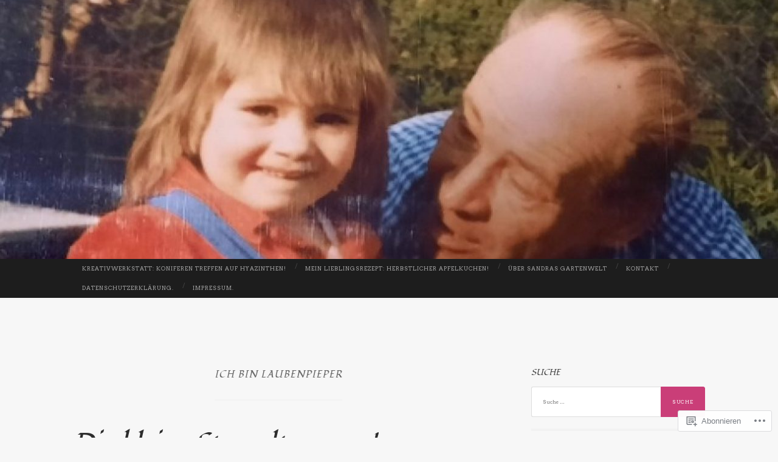

--- FILE ---
content_type: text/html; charset=UTF-8
request_url: https://sandrasgartenwelt.blog/category/ich-bin-laubenpieper/
body_size: 33621
content:
<!DOCTYPE html>
<html lang="de-DE">
<head>
<meta charset="UTF-8">
<meta name="viewport" content="width=device-width, initial-scale=1">
<title>Ich bin Laubenpieper | Sandras Gartenwelt</title>
<link rel="profile" href="http://gmpg.org/xfn/11">
<link rel="pingback" href="https://sandrasgartenwelt.blog/xmlrpc.php">

<script type="text/javascript">
  WebFontConfig = {"google":{"families":["Fondamento:i:latin,latin-ext","Arvo:r,i,b,bi:latin,latin-ext"]},"api_url":"https:\/\/fonts-api.wp.com\/css"};
  (function() {
    var wf = document.createElement('script');
    wf.src = '/wp-content/plugins/custom-fonts/js/webfont.js';
    wf.type = 'text/javascript';
    wf.async = 'true';
    var s = document.getElementsByTagName('script')[0];
    s.parentNode.insertBefore(wf, s);
	})();
</script><style id="jetpack-custom-fonts-css">.wf-active body, .wf-active button, .wf-active input, .wf-active select, .wf-active textarea{font-family:"Arvo",serif;font-size:12.6px}.wf-active blockquote{font-family:"Arvo",serif}.wf-active sub, .wf-active sup{font-size:52.5%}.wf-active small{font-size:52.5%}.wf-active big{font-size:87.5%}.wf-active table{font-size:11.2px}.wf-active button, .wf-active input, .wf-active select, .wf-active textarea{font-size:70%}.wf-active button, .wf-active input[type="button"], .wf-active input[type="reset"], .wf-active input[type="submit"]{font-family:"Arvo",serif}.wf-active .main-navigation li:before{font-size:11.2px}.wf-active .main-navigation a, .wf-active .main-navigation a:visited{font-size:9.1px}.wf-active .main-navigation a{font-size:9.1px}.wf-active .site-main .comment-navigation, .wf-active .site-main .paging-navigation, .wf-active .site-main .post-navigation{font-size:11.2px}.wf-active .widget{font-size:11.2px}.wf-active .widget_search .search-field{font-family:"Arvo",serif}.wf-active .widget_search .search-submit{font-family:"Arvo",serif}.wf-active .entry-meta{font-size:9.8px}.wf-active .featured-image .flag{font-size:8.4px}.wf-active .entry-tags a{font-size:8.4px}.wf-active #infinite-handle span{font-family:"Arvo",serif;font-size:11.2px}.wf-active .wp-caption-text{font-size:9.8px}.wf-active .site-info{font-size:9.8px}.wf-active .comment-metadata{font-size:9.8px}.wf-active .comment-metadata .edit-link a{font-size:8.4px}.wf-active .comment-author{font-size:14px}.wf-active .comment-actions a{font-size:8.4px}.wf-active .pingback .comment-edit-link, .wf-active .trackback .comment-edit-link{font-size:8.4px}.wf-active h1{font-family:"Fondamento",cursive;font-weight:400;font-style:italic}.wf-active h2{font-family:"Fondamento",cursive;font-weight:400;font-style:italic}.wf-active h3{font-family:"Fondamento",cursive;font-weight:400;font-style:italic}.wf-active h4{font-family:"Fondamento",cursive;font-style:italic;font-weight:400}.wf-active h5{font-family:"Fondamento",cursive;font-style:italic;font-weight:400}.wf-active h6{font-family:"Fondamento",cursive;font-weight:400;font-style:italic}.wf-active .widget-title{font-family:"Fondamento",cursive;font-weight:400;font-style:italic}.wf-active .entry-title{font-family:"Fondamento",cursive;font-weight:400;font-style:italic}.wf-active .page-title{font-weight:400;font-style:italic}.wf-active .format-aside .entry-title, .wf-active .format-quote .entry-title{font-style:italic;font-weight:400}.wf-active .site-title{font-weight:400;font-family:"Fondamento",cursive;font-style:italic}.wf-active .site-description{font-family:"Fondamento",cursive;font-weight:400;font-style:italic}.wf-active .comments-title{font-weight:400;font-style:italic}</style>
<meta name='robots' content='max-image-preview:large' />

<!-- Async WordPress.com Remote Login -->
<script id="wpcom_remote_login_js">
var wpcom_remote_login_extra_auth = '';
function wpcom_remote_login_remove_dom_node_id( element_id ) {
	var dom_node = document.getElementById( element_id );
	if ( dom_node ) { dom_node.parentNode.removeChild( dom_node ); }
}
function wpcom_remote_login_remove_dom_node_classes( class_name ) {
	var dom_nodes = document.querySelectorAll( '.' + class_name );
	for ( var i = 0; i < dom_nodes.length; i++ ) {
		dom_nodes[ i ].parentNode.removeChild( dom_nodes[ i ] );
	}
}
function wpcom_remote_login_final_cleanup() {
	wpcom_remote_login_remove_dom_node_classes( "wpcom_remote_login_msg" );
	wpcom_remote_login_remove_dom_node_id( "wpcom_remote_login_key" );
	wpcom_remote_login_remove_dom_node_id( "wpcom_remote_login_validate" );
	wpcom_remote_login_remove_dom_node_id( "wpcom_remote_login_js" );
	wpcom_remote_login_remove_dom_node_id( "wpcom_request_access_iframe" );
	wpcom_remote_login_remove_dom_node_id( "wpcom_request_access_styles" );
}

// Watch for messages back from the remote login
window.addEventListener( "message", function( e ) {
	if ( e.origin === "https://r-login.wordpress.com" ) {
		var data = {};
		try {
			data = JSON.parse( e.data );
		} catch( e ) {
			wpcom_remote_login_final_cleanup();
			return;
		}

		if ( data.msg === 'LOGIN' ) {
			// Clean up the login check iframe
			wpcom_remote_login_remove_dom_node_id( "wpcom_remote_login_key" );

			var id_regex = new RegExp( /^[0-9]+$/ );
			var token_regex = new RegExp( /^.*|.*|.*$/ );
			if (
				token_regex.test( data.token )
				&& id_regex.test( data.wpcomid )
			) {
				// We have everything we need to ask for a login
				var script = document.createElement( "script" );
				script.setAttribute( "id", "wpcom_remote_login_validate" );
				script.src = '/remote-login.php?wpcom_remote_login=validate'
					+ '&wpcomid=' + data.wpcomid
					+ '&token=' + encodeURIComponent( data.token )
					+ '&host=' + window.location.protocol
					+ '//' + window.location.hostname
					+ '&postid=7952'
					+ '&is_singular=';
				document.body.appendChild( script );
			}

			return;
		}

		// Safari ITP, not logged in, so redirect
		if ( data.msg === 'LOGIN-REDIRECT' ) {
			window.location = 'https://wordpress.com/log-in?redirect_to=' + window.location.href;
			return;
		}

		// Safari ITP, storage access failed, remove the request
		if ( data.msg === 'LOGIN-REMOVE' ) {
			var css_zap = 'html { -webkit-transition: margin-top 1s; transition: margin-top 1s; } /* 9001 */ html { margin-top: 0 !important; } * html body { margin-top: 0 !important; } @media screen and ( max-width: 782px ) { html { margin-top: 0 !important; } * html body { margin-top: 0 !important; } }';
			var style_zap = document.createElement( 'style' );
			style_zap.type = 'text/css';
			style_zap.appendChild( document.createTextNode( css_zap ) );
			document.body.appendChild( style_zap );

			var e = document.getElementById( 'wpcom_request_access_iframe' );
			e.parentNode.removeChild( e );

			document.cookie = 'wordpress_com_login_access=denied; path=/; max-age=31536000';

			return;
		}

		// Safari ITP
		if ( data.msg === 'REQUEST_ACCESS' ) {
			console.log( 'request access: safari' );

			// Check ITP iframe enable/disable knob
			if ( wpcom_remote_login_extra_auth !== 'safari_itp_iframe' ) {
				return;
			}

			// If we are in a "private window" there is no ITP.
			var private_window = false;
			try {
				var opendb = window.openDatabase( null, null, null, null );
			} catch( e ) {
				private_window = true;
			}

			if ( private_window ) {
				console.log( 'private window' );
				return;
			}

			var iframe = document.createElement( 'iframe' );
			iframe.id = 'wpcom_request_access_iframe';
			iframe.setAttribute( 'scrolling', 'no' );
			iframe.setAttribute( 'sandbox', 'allow-storage-access-by-user-activation allow-scripts allow-same-origin allow-top-navigation-by-user-activation' );
			iframe.src = 'https://r-login.wordpress.com/remote-login.php?wpcom_remote_login=request_access&origin=' + encodeURIComponent( data.origin ) + '&wpcomid=' + encodeURIComponent( data.wpcomid );

			var css = 'html { -webkit-transition: margin-top 1s; transition: margin-top 1s; } /* 9001 */ html { margin-top: 46px !important; } * html body { margin-top: 46px !important; } @media screen and ( max-width: 660px ) { html { margin-top: 71px !important; } * html body { margin-top: 71px !important; } #wpcom_request_access_iframe { display: block; height: 71px !important; } } #wpcom_request_access_iframe { border: 0px; height: 46px; position: fixed; top: 0; left: 0; width: 100%; min-width: 100%; z-index: 99999; background: #23282d; } ';

			var style = document.createElement( 'style' );
			style.type = 'text/css';
			style.id = 'wpcom_request_access_styles';
			style.appendChild( document.createTextNode( css ) );
			document.body.appendChild( style );

			document.body.appendChild( iframe );
		}

		if ( data.msg === 'DONE' ) {
			wpcom_remote_login_final_cleanup();
		}
	}
}, false );

// Inject the remote login iframe after the page has had a chance to load
// more critical resources
window.addEventListener( "DOMContentLoaded", function( e ) {
	var iframe = document.createElement( "iframe" );
	iframe.style.display = "none";
	iframe.setAttribute( "scrolling", "no" );
	iframe.setAttribute( "id", "wpcom_remote_login_key" );
	iframe.src = "https://r-login.wordpress.com/remote-login.php"
		+ "?wpcom_remote_login=key"
		+ "&origin=aHR0cHM6Ly9zYW5kcmFzZ2FydGVud2VsdC5ibG9n"
		+ "&wpcomid=127635209"
		+ "&time=" + Math.floor( Date.now() / 1000 );
	document.body.appendChild( iframe );
}, false );
</script>
<link rel='dns-prefetch' href='//s0.wp.com' />
<link rel='dns-prefetch' href='//fonts-api.wp.com' />
<link rel="alternate" type="application/rss+xml" title="Sandras Gartenwelt &raquo; Feed" href="https://sandrasgartenwelt.blog/feed/" />
<link rel="alternate" type="application/rss+xml" title="Sandras Gartenwelt &raquo; Kommentar-Feed" href="https://sandrasgartenwelt.blog/comments/feed/" />
<link rel="alternate" type="application/rss+xml" title="Sandras Gartenwelt &raquo; Ich bin Laubenpieper Kategorie-Feed" href="https://sandrasgartenwelt.blog/category/ich-bin-laubenpieper/feed/" />
	<script type="text/javascript">
		/* <![CDATA[ */
		function addLoadEvent(func) {
			var oldonload = window.onload;
			if (typeof window.onload != 'function') {
				window.onload = func;
			} else {
				window.onload = function () {
					oldonload();
					func();
				}
			}
		}
		/* ]]> */
	</script>
	<style id='wp-emoji-styles-inline-css'>

	img.wp-smiley, img.emoji {
		display: inline !important;
		border: none !important;
		box-shadow: none !important;
		height: 1em !important;
		width: 1em !important;
		margin: 0 0.07em !important;
		vertical-align: -0.1em !important;
		background: none !important;
		padding: 0 !important;
	}
/*# sourceURL=wp-emoji-styles-inline-css */
</style>
<link crossorigin='anonymous' rel='stylesheet' id='all-css-2-1' href='/wp-content/plugins/gutenberg-core/v22.2.0/build/styles/block-library/style.css?m=1764855221i&cssminify=yes' type='text/css' media='all' />
<style id='wp-block-library-inline-css'>
.has-text-align-justify {
	text-align:justify;
}
.has-text-align-justify{text-align:justify;}

/*# sourceURL=wp-block-library-inline-css */
</style><style id='wp-block-paragraph-inline-css'>
.is-small-text{font-size:.875em}.is-regular-text{font-size:1em}.is-large-text{font-size:2.25em}.is-larger-text{font-size:3em}.has-drop-cap:not(:focus):first-letter{float:left;font-size:8.4em;font-style:normal;font-weight:100;line-height:.68;margin:.05em .1em 0 0;text-transform:uppercase}body.rtl .has-drop-cap:not(:focus):first-letter{float:none;margin-left:.1em}p.has-drop-cap.has-background{overflow:hidden}:root :where(p.has-background){padding:1.25em 2.375em}:where(p.has-text-color:not(.has-link-color)) a{color:inherit}p.has-text-align-left[style*="writing-mode:vertical-lr"],p.has-text-align-right[style*="writing-mode:vertical-rl"]{rotate:180deg}
/*# sourceURL=/wp-content/plugins/gutenberg-core/v22.2.0/build/styles/block-library/paragraph/style.css */
</style>
<style id='wp-block-heading-inline-css'>
h1:where(.wp-block-heading).has-background,h2:where(.wp-block-heading).has-background,h3:where(.wp-block-heading).has-background,h4:where(.wp-block-heading).has-background,h5:where(.wp-block-heading).has-background,h6:where(.wp-block-heading).has-background{padding:1.25em 2.375em}h1.has-text-align-left[style*=writing-mode]:where([style*=vertical-lr]),h1.has-text-align-right[style*=writing-mode]:where([style*=vertical-rl]),h2.has-text-align-left[style*=writing-mode]:where([style*=vertical-lr]),h2.has-text-align-right[style*=writing-mode]:where([style*=vertical-rl]),h3.has-text-align-left[style*=writing-mode]:where([style*=vertical-lr]),h3.has-text-align-right[style*=writing-mode]:where([style*=vertical-rl]),h4.has-text-align-left[style*=writing-mode]:where([style*=vertical-lr]),h4.has-text-align-right[style*=writing-mode]:where([style*=vertical-rl]),h5.has-text-align-left[style*=writing-mode]:where([style*=vertical-lr]),h5.has-text-align-right[style*=writing-mode]:where([style*=vertical-rl]),h6.has-text-align-left[style*=writing-mode]:where([style*=vertical-lr]),h6.has-text-align-right[style*=writing-mode]:where([style*=vertical-rl]){rotate:180deg}
/*# sourceURL=/wp-content/plugins/gutenberg-core/v22.2.0/build/styles/block-library/heading/style.css */
</style>
<style id='wp-block-image-inline-css'>
.wp-block-image>a,.wp-block-image>figure>a{display:inline-block}.wp-block-image img{box-sizing:border-box;height:auto;max-width:100%;vertical-align:bottom}@media not (prefers-reduced-motion){.wp-block-image img.hide{visibility:hidden}.wp-block-image img.show{animation:show-content-image .4s}}.wp-block-image[style*=border-radius] img,.wp-block-image[style*=border-radius]>a{border-radius:inherit}.wp-block-image.has-custom-border img{box-sizing:border-box}.wp-block-image.aligncenter{text-align:center}.wp-block-image.alignfull>a,.wp-block-image.alignwide>a{width:100%}.wp-block-image.alignfull img,.wp-block-image.alignwide img{height:auto;width:100%}.wp-block-image .aligncenter,.wp-block-image .alignleft,.wp-block-image .alignright,.wp-block-image.aligncenter,.wp-block-image.alignleft,.wp-block-image.alignright{display:table}.wp-block-image .aligncenter>figcaption,.wp-block-image .alignleft>figcaption,.wp-block-image .alignright>figcaption,.wp-block-image.aligncenter>figcaption,.wp-block-image.alignleft>figcaption,.wp-block-image.alignright>figcaption{caption-side:bottom;display:table-caption}.wp-block-image .alignleft{float:left;margin:.5em 1em .5em 0}.wp-block-image .alignright{float:right;margin:.5em 0 .5em 1em}.wp-block-image .aligncenter{margin-left:auto;margin-right:auto}.wp-block-image :where(figcaption){margin-bottom:1em;margin-top:.5em}.wp-block-image.is-style-circle-mask img{border-radius:9999px}@supports ((-webkit-mask-image:none) or (mask-image:none)) or (-webkit-mask-image:none){.wp-block-image.is-style-circle-mask img{border-radius:0;-webkit-mask-image:url('data:image/svg+xml;utf8,<svg viewBox="0 0 100 100" xmlns="http://www.w3.org/2000/svg"><circle cx="50" cy="50" r="50"/></svg>');mask-image:url('data:image/svg+xml;utf8,<svg viewBox="0 0 100 100" xmlns="http://www.w3.org/2000/svg"><circle cx="50" cy="50" r="50"/></svg>');mask-mode:alpha;-webkit-mask-position:center;mask-position:center;-webkit-mask-repeat:no-repeat;mask-repeat:no-repeat;-webkit-mask-size:contain;mask-size:contain}}:root :where(.wp-block-image.is-style-rounded img,.wp-block-image .is-style-rounded img){border-radius:9999px}.wp-block-image figure{margin:0}.wp-lightbox-container{display:flex;flex-direction:column;position:relative}.wp-lightbox-container img{cursor:zoom-in}.wp-lightbox-container img:hover+button{opacity:1}.wp-lightbox-container button{align-items:center;backdrop-filter:blur(16px) saturate(180%);background-color:#5a5a5a40;border:none;border-radius:4px;cursor:zoom-in;display:flex;height:20px;justify-content:center;opacity:0;padding:0;position:absolute;right:16px;text-align:center;top:16px;width:20px;z-index:100}@media not (prefers-reduced-motion){.wp-lightbox-container button{transition:opacity .2s ease}}.wp-lightbox-container button:focus-visible{outline:3px auto #5a5a5a40;outline:3px auto -webkit-focus-ring-color;outline-offset:3px}.wp-lightbox-container button:hover{cursor:pointer;opacity:1}.wp-lightbox-container button:focus{opacity:1}.wp-lightbox-container button:focus,.wp-lightbox-container button:hover,.wp-lightbox-container button:not(:hover):not(:active):not(.has-background){background-color:#5a5a5a40;border:none}.wp-lightbox-overlay{box-sizing:border-box;cursor:zoom-out;height:100vh;left:0;overflow:hidden;position:fixed;top:0;visibility:hidden;width:100%;z-index:100000}.wp-lightbox-overlay .close-button{align-items:center;cursor:pointer;display:flex;justify-content:center;min-height:40px;min-width:40px;padding:0;position:absolute;right:calc(env(safe-area-inset-right) + 16px);top:calc(env(safe-area-inset-top) + 16px);z-index:5000000}.wp-lightbox-overlay .close-button:focus,.wp-lightbox-overlay .close-button:hover,.wp-lightbox-overlay .close-button:not(:hover):not(:active):not(.has-background){background:none;border:none}.wp-lightbox-overlay .lightbox-image-container{height:var(--wp--lightbox-container-height);left:50%;overflow:hidden;position:absolute;top:50%;transform:translate(-50%,-50%);transform-origin:top left;width:var(--wp--lightbox-container-width);z-index:9999999999}.wp-lightbox-overlay .wp-block-image{align-items:center;box-sizing:border-box;display:flex;height:100%;justify-content:center;margin:0;position:relative;transform-origin:0 0;width:100%;z-index:3000000}.wp-lightbox-overlay .wp-block-image img{height:var(--wp--lightbox-image-height);min-height:var(--wp--lightbox-image-height);min-width:var(--wp--lightbox-image-width);width:var(--wp--lightbox-image-width)}.wp-lightbox-overlay .wp-block-image figcaption{display:none}.wp-lightbox-overlay button{background:none;border:none}.wp-lightbox-overlay .scrim{background-color:#fff;height:100%;opacity:.9;position:absolute;width:100%;z-index:2000000}.wp-lightbox-overlay.active{visibility:visible}@media not (prefers-reduced-motion){.wp-lightbox-overlay.active{animation:turn-on-visibility .25s both}.wp-lightbox-overlay.active img{animation:turn-on-visibility .35s both}.wp-lightbox-overlay.show-closing-animation:not(.active){animation:turn-off-visibility .35s both}.wp-lightbox-overlay.show-closing-animation:not(.active) img{animation:turn-off-visibility .25s both}.wp-lightbox-overlay.zoom.active{animation:none;opacity:1;visibility:visible}.wp-lightbox-overlay.zoom.active .lightbox-image-container{animation:lightbox-zoom-in .4s}.wp-lightbox-overlay.zoom.active .lightbox-image-container img{animation:none}.wp-lightbox-overlay.zoom.active .scrim{animation:turn-on-visibility .4s forwards}.wp-lightbox-overlay.zoom.show-closing-animation:not(.active){animation:none}.wp-lightbox-overlay.zoom.show-closing-animation:not(.active) .lightbox-image-container{animation:lightbox-zoom-out .4s}.wp-lightbox-overlay.zoom.show-closing-animation:not(.active) .lightbox-image-container img{animation:none}.wp-lightbox-overlay.zoom.show-closing-animation:not(.active) .scrim{animation:turn-off-visibility .4s forwards}}@keyframes show-content-image{0%{visibility:hidden}99%{visibility:hidden}to{visibility:visible}}@keyframes turn-on-visibility{0%{opacity:0}to{opacity:1}}@keyframes turn-off-visibility{0%{opacity:1;visibility:visible}99%{opacity:0;visibility:visible}to{opacity:0;visibility:hidden}}@keyframes lightbox-zoom-in{0%{transform:translate(calc((-100vw + var(--wp--lightbox-scrollbar-width))/2 + var(--wp--lightbox-initial-left-position)),calc(-50vh + var(--wp--lightbox-initial-top-position))) scale(var(--wp--lightbox-scale))}to{transform:translate(-50%,-50%) scale(1)}}@keyframes lightbox-zoom-out{0%{transform:translate(-50%,-50%) scale(1);visibility:visible}99%{visibility:visible}to{transform:translate(calc((-100vw + var(--wp--lightbox-scrollbar-width))/2 + var(--wp--lightbox-initial-left-position)),calc(-50vh + var(--wp--lightbox-initial-top-position))) scale(var(--wp--lightbox-scale));visibility:hidden}}
/*# sourceURL=/wp-content/plugins/gutenberg-core/v22.2.0/build/styles/block-library/image/style.css */
</style>
<style id='global-styles-inline-css'>
:root{--wp--preset--aspect-ratio--square: 1;--wp--preset--aspect-ratio--4-3: 4/3;--wp--preset--aspect-ratio--3-4: 3/4;--wp--preset--aspect-ratio--3-2: 3/2;--wp--preset--aspect-ratio--2-3: 2/3;--wp--preset--aspect-ratio--16-9: 16/9;--wp--preset--aspect-ratio--9-16: 9/16;--wp--preset--color--black: #000000;--wp--preset--color--cyan-bluish-gray: #abb8c3;--wp--preset--color--white: #ffffff;--wp--preset--color--pale-pink: #f78da7;--wp--preset--color--vivid-red: #cf2e2e;--wp--preset--color--luminous-vivid-orange: #ff6900;--wp--preset--color--luminous-vivid-amber: #fcb900;--wp--preset--color--light-green-cyan: #7bdcb5;--wp--preset--color--vivid-green-cyan: #00d084;--wp--preset--color--pale-cyan-blue: #8ed1fc;--wp--preset--color--vivid-cyan-blue: #0693e3;--wp--preset--color--vivid-purple: #9b51e0;--wp--preset--gradient--vivid-cyan-blue-to-vivid-purple: linear-gradient(135deg,rgb(6,147,227) 0%,rgb(155,81,224) 100%);--wp--preset--gradient--light-green-cyan-to-vivid-green-cyan: linear-gradient(135deg,rgb(122,220,180) 0%,rgb(0,208,130) 100%);--wp--preset--gradient--luminous-vivid-amber-to-luminous-vivid-orange: linear-gradient(135deg,rgb(252,185,0) 0%,rgb(255,105,0) 100%);--wp--preset--gradient--luminous-vivid-orange-to-vivid-red: linear-gradient(135deg,rgb(255,105,0) 0%,rgb(207,46,46) 100%);--wp--preset--gradient--very-light-gray-to-cyan-bluish-gray: linear-gradient(135deg,rgb(238,238,238) 0%,rgb(169,184,195) 100%);--wp--preset--gradient--cool-to-warm-spectrum: linear-gradient(135deg,rgb(74,234,220) 0%,rgb(151,120,209) 20%,rgb(207,42,186) 40%,rgb(238,44,130) 60%,rgb(251,105,98) 80%,rgb(254,248,76) 100%);--wp--preset--gradient--blush-light-purple: linear-gradient(135deg,rgb(255,206,236) 0%,rgb(152,150,240) 100%);--wp--preset--gradient--blush-bordeaux: linear-gradient(135deg,rgb(254,205,165) 0%,rgb(254,45,45) 50%,rgb(107,0,62) 100%);--wp--preset--gradient--luminous-dusk: linear-gradient(135deg,rgb(255,203,112) 0%,rgb(199,81,192) 50%,rgb(65,88,208) 100%);--wp--preset--gradient--pale-ocean: linear-gradient(135deg,rgb(255,245,203) 0%,rgb(182,227,212) 50%,rgb(51,167,181) 100%);--wp--preset--gradient--electric-grass: linear-gradient(135deg,rgb(202,248,128) 0%,rgb(113,206,126) 100%);--wp--preset--gradient--midnight: linear-gradient(135deg,rgb(2,3,129) 0%,rgb(40,116,252) 100%);--wp--preset--font-size--small: 13px;--wp--preset--font-size--medium: 20px;--wp--preset--font-size--large: 36px;--wp--preset--font-size--x-large: 42px;--wp--preset--font-family--albert-sans: 'Albert Sans', sans-serif;--wp--preset--font-family--alegreya: Alegreya, serif;--wp--preset--font-family--arvo: Arvo, serif;--wp--preset--font-family--bodoni-moda: 'Bodoni Moda', serif;--wp--preset--font-family--bricolage-grotesque: 'Bricolage Grotesque', sans-serif;--wp--preset--font-family--cabin: Cabin, sans-serif;--wp--preset--font-family--chivo: Chivo, sans-serif;--wp--preset--font-family--commissioner: Commissioner, sans-serif;--wp--preset--font-family--cormorant: Cormorant, serif;--wp--preset--font-family--courier-prime: 'Courier Prime', monospace;--wp--preset--font-family--crimson-pro: 'Crimson Pro', serif;--wp--preset--font-family--dm-mono: 'DM Mono', monospace;--wp--preset--font-family--dm-sans: 'DM Sans', sans-serif;--wp--preset--font-family--dm-serif-display: 'DM Serif Display', serif;--wp--preset--font-family--domine: Domine, serif;--wp--preset--font-family--eb-garamond: 'EB Garamond', serif;--wp--preset--font-family--epilogue: Epilogue, sans-serif;--wp--preset--font-family--fahkwang: Fahkwang, sans-serif;--wp--preset--font-family--figtree: Figtree, sans-serif;--wp--preset--font-family--fira-sans: 'Fira Sans', sans-serif;--wp--preset--font-family--fjalla-one: 'Fjalla One', sans-serif;--wp--preset--font-family--fraunces: Fraunces, serif;--wp--preset--font-family--gabarito: Gabarito, system-ui;--wp--preset--font-family--ibm-plex-mono: 'IBM Plex Mono', monospace;--wp--preset--font-family--ibm-plex-sans: 'IBM Plex Sans', sans-serif;--wp--preset--font-family--ibarra-real-nova: 'Ibarra Real Nova', serif;--wp--preset--font-family--instrument-serif: 'Instrument Serif', serif;--wp--preset--font-family--inter: Inter, sans-serif;--wp--preset--font-family--josefin-sans: 'Josefin Sans', sans-serif;--wp--preset--font-family--jost: Jost, sans-serif;--wp--preset--font-family--libre-baskerville: 'Libre Baskerville', serif;--wp--preset--font-family--libre-franklin: 'Libre Franklin', sans-serif;--wp--preset--font-family--literata: Literata, serif;--wp--preset--font-family--lora: Lora, serif;--wp--preset--font-family--merriweather: Merriweather, serif;--wp--preset--font-family--montserrat: Montserrat, sans-serif;--wp--preset--font-family--newsreader: Newsreader, serif;--wp--preset--font-family--noto-sans-mono: 'Noto Sans Mono', sans-serif;--wp--preset--font-family--nunito: Nunito, sans-serif;--wp--preset--font-family--open-sans: 'Open Sans', sans-serif;--wp--preset--font-family--overpass: Overpass, sans-serif;--wp--preset--font-family--pt-serif: 'PT Serif', serif;--wp--preset--font-family--petrona: Petrona, serif;--wp--preset--font-family--piazzolla: Piazzolla, serif;--wp--preset--font-family--playfair-display: 'Playfair Display', serif;--wp--preset--font-family--plus-jakarta-sans: 'Plus Jakarta Sans', sans-serif;--wp--preset--font-family--poppins: Poppins, sans-serif;--wp--preset--font-family--raleway: Raleway, sans-serif;--wp--preset--font-family--roboto: Roboto, sans-serif;--wp--preset--font-family--roboto-slab: 'Roboto Slab', serif;--wp--preset--font-family--rubik: Rubik, sans-serif;--wp--preset--font-family--rufina: Rufina, serif;--wp--preset--font-family--sora: Sora, sans-serif;--wp--preset--font-family--source-sans-3: 'Source Sans 3', sans-serif;--wp--preset--font-family--source-serif-4: 'Source Serif 4', serif;--wp--preset--font-family--space-mono: 'Space Mono', monospace;--wp--preset--font-family--syne: Syne, sans-serif;--wp--preset--font-family--texturina: Texturina, serif;--wp--preset--font-family--urbanist: Urbanist, sans-serif;--wp--preset--font-family--work-sans: 'Work Sans', sans-serif;--wp--preset--spacing--20: 0.44rem;--wp--preset--spacing--30: 0.67rem;--wp--preset--spacing--40: 1rem;--wp--preset--spacing--50: 1.5rem;--wp--preset--spacing--60: 2.25rem;--wp--preset--spacing--70: 3.38rem;--wp--preset--spacing--80: 5.06rem;--wp--preset--shadow--natural: 6px 6px 9px rgba(0, 0, 0, 0.2);--wp--preset--shadow--deep: 12px 12px 50px rgba(0, 0, 0, 0.4);--wp--preset--shadow--sharp: 6px 6px 0px rgba(0, 0, 0, 0.2);--wp--preset--shadow--outlined: 6px 6px 0px -3px rgb(255, 255, 255), 6px 6px rgb(0, 0, 0);--wp--preset--shadow--crisp: 6px 6px 0px rgb(0, 0, 0);}:where(.is-layout-flex){gap: 0.5em;}:where(.is-layout-grid){gap: 0.5em;}body .is-layout-flex{display: flex;}.is-layout-flex{flex-wrap: wrap;align-items: center;}.is-layout-flex > :is(*, div){margin: 0;}body .is-layout-grid{display: grid;}.is-layout-grid > :is(*, div){margin: 0;}:where(.wp-block-columns.is-layout-flex){gap: 2em;}:where(.wp-block-columns.is-layout-grid){gap: 2em;}:where(.wp-block-post-template.is-layout-flex){gap: 1.25em;}:where(.wp-block-post-template.is-layout-grid){gap: 1.25em;}.has-black-color{color: var(--wp--preset--color--black) !important;}.has-cyan-bluish-gray-color{color: var(--wp--preset--color--cyan-bluish-gray) !important;}.has-white-color{color: var(--wp--preset--color--white) !important;}.has-pale-pink-color{color: var(--wp--preset--color--pale-pink) !important;}.has-vivid-red-color{color: var(--wp--preset--color--vivid-red) !important;}.has-luminous-vivid-orange-color{color: var(--wp--preset--color--luminous-vivid-orange) !important;}.has-luminous-vivid-amber-color{color: var(--wp--preset--color--luminous-vivid-amber) !important;}.has-light-green-cyan-color{color: var(--wp--preset--color--light-green-cyan) !important;}.has-vivid-green-cyan-color{color: var(--wp--preset--color--vivid-green-cyan) !important;}.has-pale-cyan-blue-color{color: var(--wp--preset--color--pale-cyan-blue) !important;}.has-vivid-cyan-blue-color{color: var(--wp--preset--color--vivid-cyan-blue) !important;}.has-vivid-purple-color{color: var(--wp--preset--color--vivid-purple) !important;}.has-black-background-color{background-color: var(--wp--preset--color--black) !important;}.has-cyan-bluish-gray-background-color{background-color: var(--wp--preset--color--cyan-bluish-gray) !important;}.has-white-background-color{background-color: var(--wp--preset--color--white) !important;}.has-pale-pink-background-color{background-color: var(--wp--preset--color--pale-pink) !important;}.has-vivid-red-background-color{background-color: var(--wp--preset--color--vivid-red) !important;}.has-luminous-vivid-orange-background-color{background-color: var(--wp--preset--color--luminous-vivid-orange) !important;}.has-luminous-vivid-amber-background-color{background-color: var(--wp--preset--color--luminous-vivid-amber) !important;}.has-light-green-cyan-background-color{background-color: var(--wp--preset--color--light-green-cyan) !important;}.has-vivid-green-cyan-background-color{background-color: var(--wp--preset--color--vivid-green-cyan) !important;}.has-pale-cyan-blue-background-color{background-color: var(--wp--preset--color--pale-cyan-blue) !important;}.has-vivid-cyan-blue-background-color{background-color: var(--wp--preset--color--vivid-cyan-blue) !important;}.has-vivid-purple-background-color{background-color: var(--wp--preset--color--vivid-purple) !important;}.has-black-border-color{border-color: var(--wp--preset--color--black) !important;}.has-cyan-bluish-gray-border-color{border-color: var(--wp--preset--color--cyan-bluish-gray) !important;}.has-white-border-color{border-color: var(--wp--preset--color--white) !important;}.has-pale-pink-border-color{border-color: var(--wp--preset--color--pale-pink) !important;}.has-vivid-red-border-color{border-color: var(--wp--preset--color--vivid-red) !important;}.has-luminous-vivid-orange-border-color{border-color: var(--wp--preset--color--luminous-vivid-orange) !important;}.has-luminous-vivid-amber-border-color{border-color: var(--wp--preset--color--luminous-vivid-amber) !important;}.has-light-green-cyan-border-color{border-color: var(--wp--preset--color--light-green-cyan) !important;}.has-vivid-green-cyan-border-color{border-color: var(--wp--preset--color--vivid-green-cyan) !important;}.has-pale-cyan-blue-border-color{border-color: var(--wp--preset--color--pale-cyan-blue) !important;}.has-vivid-cyan-blue-border-color{border-color: var(--wp--preset--color--vivid-cyan-blue) !important;}.has-vivid-purple-border-color{border-color: var(--wp--preset--color--vivid-purple) !important;}.has-vivid-cyan-blue-to-vivid-purple-gradient-background{background: var(--wp--preset--gradient--vivid-cyan-blue-to-vivid-purple) !important;}.has-light-green-cyan-to-vivid-green-cyan-gradient-background{background: var(--wp--preset--gradient--light-green-cyan-to-vivid-green-cyan) !important;}.has-luminous-vivid-amber-to-luminous-vivid-orange-gradient-background{background: var(--wp--preset--gradient--luminous-vivid-amber-to-luminous-vivid-orange) !important;}.has-luminous-vivid-orange-to-vivid-red-gradient-background{background: var(--wp--preset--gradient--luminous-vivid-orange-to-vivid-red) !important;}.has-very-light-gray-to-cyan-bluish-gray-gradient-background{background: var(--wp--preset--gradient--very-light-gray-to-cyan-bluish-gray) !important;}.has-cool-to-warm-spectrum-gradient-background{background: var(--wp--preset--gradient--cool-to-warm-spectrum) !important;}.has-blush-light-purple-gradient-background{background: var(--wp--preset--gradient--blush-light-purple) !important;}.has-blush-bordeaux-gradient-background{background: var(--wp--preset--gradient--blush-bordeaux) !important;}.has-luminous-dusk-gradient-background{background: var(--wp--preset--gradient--luminous-dusk) !important;}.has-pale-ocean-gradient-background{background: var(--wp--preset--gradient--pale-ocean) !important;}.has-electric-grass-gradient-background{background: var(--wp--preset--gradient--electric-grass) !important;}.has-midnight-gradient-background{background: var(--wp--preset--gradient--midnight) !important;}.has-small-font-size{font-size: var(--wp--preset--font-size--small) !important;}.has-medium-font-size{font-size: var(--wp--preset--font-size--medium) !important;}.has-large-font-size{font-size: var(--wp--preset--font-size--large) !important;}.has-x-large-font-size{font-size: var(--wp--preset--font-size--x-large) !important;}.has-albert-sans-font-family{font-family: var(--wp--preset--font-family--albert-sans) !important;}.has-alegreya-font-family{font-family: var(--wp--preset--font-family--alegreya) !important;}.has-arvo-font-family{font-family: var(--wp--preset--font-family--arvo) !important;}.has-bodoni-moda-font-family{font-family: var(--wp--preset--font-family--bodoni-moda) !important;}.has-bricolage-grotesque-font-family{font-family: var(--wp--preset--font-family--bricolage-grotesque) !important;}.has-cabin-font-family{font-family: var(--wp--preset--font-family--cabin) !important;}.has-chivo-font-family{font-family: var(--wp--preset--font-family--chivo) !important;}.has-commissioner-font-family{font-family: var(--wp--preset--font-family--commissioner) !important;}.has-cormorant-font-family{font-family: var(--wp--preset--font-family--cormorant) !important;}.has-courier-prime-font-family{font-family: var(--wp--preset--font-family--courier-prime) !important;}.has-crimson-pro-font-family{font-family: var(--wp--preset--font-family--crimson-pro) !important;}.has-dm-mono-font-family{font-family: var(--wp--preset--font-family--dm-mono) !important;}.has-dm-sans-font-family{font-family: var(--wp--preset--font-family--dm-sans) !important;}.has-dm-serif-display-font-family{font-family: var(--wp--preset--font-family--dm-serif-display) !important;}.has-domine-font-family{font-family: var(--wp--preset--font-family--domine) !important;}.has-eb-garamond-font-family{font-family: var(--wp--preset--font-family--eb-garamond) !important;}.has-epilogue-font-family{font-family: var(--wp--preset--font-family--epilogue) !important;}.has-fahkwang-font-family{font-family: var(--wp--preset--font-family--fahkwang) !important;}.has-figtree-font-family{font-family: var(--wp--preset--font-family--figtree) !important;}.has-fira-sans-font-family{font-family: var(--wp--preset--font-family--fira-sans) !important;}.has-fjalla-one-font-family{font-family: var(--wp--preset--font-family--fjalla-one) !important;}.has-fraunces-font-family{font-family: var(--wp--preset--font-family--fraunces) !important;}.has-gabarito-font-family{font-family: var(--wp--preset--font-family--gabarito) !important;}.has-ibm-plex-mono-font-family{font-family: var(--wp--preset--font-family--ibm-plex-mono) !important;}.has-ibm-plex-sans-font-family{font-family: var(--wp--preset--font-family--ibm-plex-sans) !important;}.has-ibarra-real-nova-font-family{font-family: var(--wp--preset--font-family--ibarra-real-nova) !important;}.has-instrument-serif-font-family{font-family: var(--wp--preset--font-family--instrument-serif) !important;}.has-inter-font-family{font-family: var(--wp--preset--font-family--inter) !important;}.has-josefin-sans-font-family{font-family: var(--wp--preset--font-family--josefin-sans) !important;}.has-jost-font-family{font-family: var(--wp--preset--font-family--jost) !important;}.has-libre-baskerville-font-family{font-family: var(--wp--preset--font-family--libre-baskerville) !important;}.has-libre-franklin-font-family{font-family: var(--wp--preset--font-family--libre-franklin) !important;}.has-literata-font-family{font-family: var(--wp--preset--font-family--literata) !important;}.has-lora-font-family{font-family: var(--wp--preset--font-family--lora) !important;}.has-merriweather-font-family{font-family: var(--wp--preset--font-family--merriweather) !important;}.has-montserrat-font-family{font-family: var(--wp--preset--font-family--montserrat) !important;}.has-newsreader-font-family{font-family: var(--wp--preset--font-family--newsreader) !important;}.has-noto-sans-mono-font-family{font-family: var(--wp--preset--font-family--noto-sans-mono) !important;}.has-nunito-font-family{font-family: var(--wp--preset--font-family--nunito) !important;}.has-open-sans-font-family{font-family: var(--wp--preset--font-family--open-sans) !important;}.has-overpass-font-family{font-family: var(--wp--preset--font-family--overpass) !important;}.has-pt-serif-font-family{font-family: var(--wp--preset--font-family--pt-serif) !important;}.has-petrona-font-family{font-family: var(--wp--preset--font-family--petrona) !important;}.has-piazzolla-font-family{font-family: var(--wp--preset--font-family--piazzolla) !important;}.has-playfair-display-font-family{font-family: var(--wp--preset--font-family--playfair-display) !important;}.has-plus-jakarta-sans-font-family{font-family: var(--wp--preset--font-family--plus-jakarta-sans) !important;}.has-poppins-font-family{font-family: var(--wp--preset--font-family--poppins) !important;}.has-raleway-font-family{font-family: var(--wp--preset--font-family--raleway) !important;}.has-roboto-font-family{font-family: var(--wp--preset--font-family--roboto) !important;}.has-roboto-slab-font-family{font-family: var(--wp--preset--font-family--roboto-slab) !important;}.has-rubik-font-family{font-family: var(--wp--preset--font-family--rubik) !important;}.has-rufina-font-family{font-family: var(--wp--preset--font-family--rufina) !important;}.has-sora-font-family{font-family: var(--wp--preset--font-family--sora) !important;}.has-source-sans-3-font-family{font-family: var(--wp--preset--font-family--source-sans-3) !important;}.has-source-serif-4-font-family{font-family: var(--wp--preset--font-family--source-serif-4) !important;}.has-space-mono-font-family{font-family: var(--wp--preset--font-family--space-mono) !important;}.has-syne-font-family{font-family: var(--wp--preset--font-family--syne) !important;}.has-texturina-font-family{font-family: var(--wp--preset--font-family--texturina) !important;}.has-urbanist-font-family{font-family: var(--wp--preset--font-family--urbanist) !important;}.has-work-sans-font-family{font-family: var(--wp--preset--font-family--work-sans) !important;}
/*# sourceURL=global-styles-inline-css */
</style>

<style id='classic-theme-styles-inline-css'>
/*! This file is auto-generated */
.wp-block-button__link{color:#fff;background-color:#32373c;border-radius:9999px;box-shadow:none;text-decoration:none;padding:calc(.667em + 2px) calc(1.333em + 2px);font-size:1.125em}.wp-block-file__button{background:#32373c;color:#fff;text-decoration:none}
/*# sourceURL=/wp-includes/css/classic-themes.min.css */
</style>
<link crossorigin='anonymous' rel='stylesheet' id='all-css-4-1' href='/_static/??-eJx9jUsOwjAMRC+EY6UgCAvEWZrEKoG4jWq3hduTLvisurFG1nszuBQIQ6/UK5Y8dakXDIPPQ3gINsY6Y0ESl0ww0mwOGJPolwDRVyYTRHb4V8QT/LpGqn8ura4EU0wtZeKKbWlLih1p1eWTQem5rZQ6A96XkUSgXk4Tg97qlqzelS/26KzbN835dH8DjlpbIA==&cssminify=yes' type='text/css' media='all' />
<link rel='stylesheet' id='hemingway-rewritten-fonts-css' href='https://fonts-api.wp.com/css?family=Raleway%3A400%2C300%2C700%7CLato%3A400%2C700%2C400italic%2C700italic&#038;subset=latin%2Clatin-ext' media='all' />
<link crossorigin='anonymous' rel='stylesheet' id='all-css-6-1' href='/_static/??-eJyFj1ELwjAMhP+QNYypexJ/itQSa2ablDaj7N/biQ8DZb7dkXzHHdRknLAiK+gDIxZI0w2aIvbVziZjzaTtDkXngHtXyg5WUJxMCpMnLjCiJuueHw9RhOFK7MAjY6ZGlN/yK/RPkyXz3cbU5CRudcp4C+Kb9NC+VnYL8igmiLNKbcHamHuwlBf0Es/dcOqH49D1h/EF9dt6/w==&cssminify=yes' type='text/css' media='all' />
<link crossorigin='anonymous' rel='stylesheet' id='print-css-7-1' href='/wp-content/mu-plugins/global-print/global-print.css?m=1465851035i&cssminify=yes' type='text/css' media='print' />
<style id='jetpack-global-styles-frontend-style-inline-css'>
:root { --font-headings: unset; --font-base: unset; --font-headings-default: -apple-system,BlinkMacSystemFont,"Segoe UI",Roboto,Oxygen-Sans,Ubuntu,Cantarell,"Helvetica Neue",sans-serif; --font-base-default: -apple-system,BlinkMacSystemFont,"Segoe UI",Roboto,Oxygen-Sans,Ubuntu,Cantarell,"Helvetica Neue",sans-serif;}
/*# sourceURL=jetpack-global-styles-frontend-style-inline-css */
</style>
<link crossorigin='anonymous' rel='stylesheet' id='all-css-10-1' href='/wp-content/themes/h4/global.css?m=1420737423i&cssminify=yes' type='text/css' media='all' />
<script type="text/javascript" id="wpcom-actionbar-placeholder-js-extra">
/* <![CDATA[ */
var actionbardata = {"siteID":"127635209","postID":"0","siteURL":"https://sandrasgartenwelt.blog","xhrURL":"https://sandrasgartenwelt.blog/wp-admin/admin-ajax.php","nonce":"82a9033793","isLoggedIn":"","statusMessage":"","subsEmailDefault":"instantly","proxyScriptUrl":"https://s0.wp.com/wp-content/js/wpcom-proxy-request.js?m=1513050504i&amp;ver=20211021","i18n":{"followedText":"Neue Beitr\u00e4ge von dieser Website erscheinen nun in deinem \u003Ca href=\"https://wordpress.com/reader\"\u003EReader\u003C/a\u003E","foldBar":"Diese Leiste einklappen","unfoldBar":"Diese Leiste aufklappen","shortLinkCopied":"Kurzlink in Zwischenablage kopiert"}};
//# sourceURL=wpcom-actionbar-placeholder-js-extra
/* ]]> */
</script>
<script type="text/javascript" id="jetpack-mu-wpcom-settings-js-before">
/* <![CDATA[ */
var JETPACK_MU_WPCOM_SETTINGS = {"assetsUrl":"https://s0.wp.com/wp-content/mu-plugins/jetpack-mu-wpcom-plugin/moon/jetpack_vendor/automattic/jetpack-mu-wpcom/src/build/"};
//# sourceURL=jetpack-mu-wpcom-settings-js-before
/* ]]> */
</script>
<script crossorigin='anonymous' type='text/javascript'  src='/wp-content/js/rlt-proxy.js?m=1720530689i'></script>
<script type="text/javascript" id="rlt-proxy-js-after">
/* <![CDATA[ */
	rltInitialize( {"token":null,"iframeOrigins":["https:\/\/widgets.wp.com"]} );
//# sourceURL=rlt-proxy-js-after
/* ]]> */
</script>
<link rel="EditURI" type="application/rsd+xml" title="RSD" href="https://sandrasgartenwelt.wordpress.com/xmlrpc.php?rsd" />
<meta name="generator" content="WordPress.com" />

<!-- Jetpack Open Graph Tags -->
<meta property="og:type" content="website" />
<meta property="og:title" content="Ich bin Laubenpieper &#8211; Sandras Gartenwelt" />
<meta property="og:url" content="https://sandrasgartenwelt.blog/category/ich-bin-laubenpieper/" />
<meta property="og:site_name" content="Sandras Gartenwelt" />
<meta property="og:image" content="https://sandrasgartenwelt.blog/wp-content/uploads/2021/08/wp-1630232318065.jpg?w=200" />
<meta property="og:image:width" content="200" />
<meta property="og:image:height" content="200" />
<meta property="og:image:alt" content="" />
<meta property="og:locale" content="de_DE" />
<meta name="twitter:creator" content="@SandrasGarten" />

<!-- End Jetpack Open Graph Tags -->
<link rel="search" type="application/opensearchdescription+xml" href="https://sandrasgartenwelt.blog/osd.xml" title="Sandras Gartenwelt" />
<link rel="search" type="application/opensearchdescription+xml" href="https://s1.wp.com/opensearch.xml" title="WordPress.com" />
<meta name="theme-color" content="#f7f7f7" />
<meta name="description" content="Beiträge über Ich bin Laubenpieper von sandrasgartenwelt" />
	<style type="text/css">
			.site-title,
		.site-description,
		.site-branding {
			position: absolute;
			clip: rect(1px, 1px, 1px, 1px);
		}
				.site-header-image {
			background-image: url(https://sandrasgartenwelt.blog/wp-content/uploads/2021/01/cropped-cropped-image_editor_output_image2054597618-1610382154001.jpg);
		}
		</style>
	<style type="text/css" id="custom-background-css">
body.custom-background { background-color: #f7f7f7; }
</style>
	<style type="text/css" id="custom-colors-css">.comment-metadata a { color: #686868;}
.sep { color: #686868;}
th,td { border-color: #dddddd;}
th,td { border-color: rgba( 221, 221, 221, 0.5 );}
.format-aside .entry-content, blockquote, pre { background-color: #eeeeee;}
.format-aside .entry-content, blockquote, pre { background-color: rgba( 238, 238, 238, 0.2 );}
input[type="text"],input[type="email"],input[type="url"],input[type="password"],input[type="search"],textareali > article.comment,.hentry,.widget ul li,.widget,.site-main .comment-navigation, .site-main .paging-navigation, .site-main .post-navigation,.comment-list > li:first-child > article.comment:first-child,.page-title { border-color: #eeeeee;}
input[type="text"],input[type="email"],input[type="url"],input[type="password"],input[type="search"],textareali > article.comment,.hentry,.widget ul li,.widget,.site-main .comment-navigation, .site-main .paging-navigation, .site-main .post-navigation,.comment-list > li:first-child > article.comment:first-child,.page-title { border-color: rgba( 238, 238, 238, 0.5 );}
.site-title a, .site-title a:visited, #secondary button, #secondary input[type="button"], #secondary input[type="reset"], #secondary input[type="submit"] { color: #FFFFFF;}
.entry-tags a,.entry-tags a:visited { color: #686868;}
.entry-tags a:hover { color: #FFFFFF;}
.featured-image .flag { color: #FFFFFF;}
.site-footer button, .site-footer input[type="button"], .site-footer input[type="reset"], .site-footer input[type="submit"], .widget_search .search-submit { color: #FFFFFF;}
.site-footer button:hover, .site-footer input[type="button"]:hover, .site-footer input[type="reset"]:hover, .site-footer input[type="submit"]:hover, .widget_search .search-submit:hover { color: #FFFFFF;}
button:hover, input[type="button"]:hover, input[type="reset"]:hover, input[type="submit"]:hover { color: #FFFFFF;}
#header-search .search-submit { color: #FFFFFF;}
address { background-color: #f1f1f1;}
address { background-color: rgba( 241, 241, 241, 0.2 );}
.entry-content table tbody > tr:nth-child(odd) > td { background-color: #f9f9f9;}
.entry-content table tbody > tr:nth-child(odd) > td { background-color: rgba( 249, 249, 249, 0.2 );}
blockquote { color: #000000;}
.entry-title, .entry-title a,.entry-title a:visited,.comments-title { color: #2D2D2D;}
.format-quote .entry-content { background-color: #262626;}
.format-quote .entry-content { background-color: rgba( 38, 38, 38, 0.2 );}
body, button, input, textarea { color: #444444;}
.widget-title, th { color: #444444;}
.comment-author a,.comment-author a:visited { color: #444444;}
mark, ins { color: #444444;}
.widget { color: #555555;}
.jetpack-recipe { border-color: #666666;}
.jetpack-recipe { border-color: rgba( 102, 102, 102, 0.3 );}
blockquote cite { color: #666666;}
.entry-tags a,.entry-tags a:visited { background-color: #767676;}
.entry-tags a,.entry-tags a:visited { background-color: rgba( 118, 118, 118, 0.4 );}
.entry-tags a:after { border-right-color: #767676;}
.entry-tags a:after { border-right-color: rgba( 118, 118, 118, 0.4 );}
.entry-categories:before { color: #686868;}
.wp-caption-text { color: #686868;}
.entry-meta, .entry-meta a,.entry-meta a:visited,.page-title,.no-comments { color: #686868;}
body,#infinite-footer .container,.entry-tags a:before { background-color: #f7f7f7;}
.site-footer button, .site-footer input[type="button"], .site-footer input[type="reset"], .site-footer input[type="submit"], .widget_search .search-submit { background-color: #ca3e78;}
button:hover, input[type="button"]:hover, input[type="reset"]:hover, input[type="submit"]:hover { background-color: #ca3e78;}
.widget_search .search-submit { border-color: #ca3e78;}
.site-footer button:hover, .site-footer input[type="button"]:hover, .site-footer input[type="reset"]:hover, .site-footer input[type="submit"]:hover, .widget_search .search-submit:hover { background-color: #A82E60;}
.widget_search .search-submit:hover { border-color: #A82E60;}
.featured-image .flag { background-color: #ca3e78;}
.jetpack-recipe-title { border-color: #ca3e78;}
.entry-tags a:hover { background-color: #ca3e78;}
.entry-tags a:hover:after { border-right-color: #ca3e78;}
#header-search .search-submit { border-color: #ca3e78;}
#header-search .search-submit { background-color: #ca3e78;}
#header-search .search-submit:hover { background-color: #A82E60;}
#header-search .search-submit:hover { border-color: #A82E60;}
a,a:visited,a:hover,a:focus,a:active,.entry-title a:hover { color: #BC336C;}
.site-title a:hover,.site-title a:focus { color: #D46C98;}
.site-footer a,.site-footer a:visited,.site-footer a:hover,.site-footer a:focus,.site-footer a:active { color: #D46C98;}
.widget-areas a,.widget-areas a:visited,.widget-areas a:hover,.widget-areas a:focus,.widget-areas a:active { color: #D46C98;}
#tertiary .widget_eventbrite .eb-calendar-widget .event-list li a:link .eb-event-list-title,
			#tertiary .widget_eventbrite .eb-calendar-widget .event-list li a:visited .eb-event-list-title,
			#tertiary .widget_eventbrite .eb-calendar-widget .calendar .current-month,
			#tertiary .widget_eventbrite .eb-calendar-widget .event-paging,
			#tertiary .widget_eventbrite th { color: #D46C98;}
</style>
<link rel="icon" href="https://sandrasgartenwelt.blog/wp-content/uploads/2021/08/wp-1630232318065.jpg?w=32" sizes="32x32" />
<link rel="icon" href="https://sandrasgartenwelt.blog/wp-content/uploads/2021/08/wp-1630232318065.jpg?w=192" sizes="192x192" />
<link rel="apple-touch-icon" href="https://sandrasgartenwelt.blog/wp-content/uploads/2021/08/wp-1630232318065.jpg?w=180" />
<meta name="msapplication-TileImage" content="https://sandrasgartenwelt.blog/wp-content/uploads/2021/08/wp-1630232318065.jpg?w=270" />
<link crossorigin='anonymous' rel='stylesheet' id='all-css-0-3' href='/_static/??-eJyNjMEKgzAQBX9Ifdha9CJ+StF1KdFkN7gJ+X0RbM89zjAMSqxJJbEkhFxHnz9ODBunONN+M4Kq4O2EsHil3WDFRT4aMqvw/yHomj0baD40G/tf9BXXcApj27+ej6Hr2247ASkBO20=&cssminify=yes' type='text/css' media='all' />
</head>

<body class="archive category category-ich-bin-laubenpieper category-751273491 custom-background wp-theme-pubhemingway-rewritten customizer-styles-applied jetpack-reblog-enabled custom-colors">
<div id="page" class="hfeed site">

	<header id="masthead" class="site-header" role="banner">
		<div class="site-header-image">
			<div class="site-branding-wrapper">
				<div class="site-branding">
					<h1 class="site-title"><a href="https://sandrasgartenwelt.blog/" rel="home">Sandras Gartenwelt</a></h1>
					<h2 class="site-description">Garten und vieles mehr!</h2>
				</div>
			</div>
		</div>
	</header><!-- #masthead -->
	<nav id="site-navigation" class="main-navigation clear" role="navigation">
		<button class="menu-toggle" aria-controls="primary-menu" aria-expanded="false"><span class="screen-reader-text">Menü</span></button>
		<a class="skip-link screen-reader-text" href="#content">Zum Inhalt springen</a>

		<div class="menu-primary-container"><ul id="primary-menu" class="menu"><li id="menu-item-7944" class="menu-item menu-item-type-post_type menu-item-object-page menu-item-7944"><a href="https://sandrasgartenwelt.blog/sandras-kreativwerkstatt-konfiere-trifft-hyazinthen/">Kreativwerkstatt: Koniferen treffen auf Hyazinthen!</a></li>
<li id="menu-item-8396" class="menu-item menu-item-type-post_type menu-item-object-page menu-item-8396"><a href="https://sandrasgartenwelt.blog/lieblingsrezept-herbstlicher-apfelkuchen/">Mein Lieblingsrezept: Herbstlicher Apfelkuchen!</a></li>
<li id="menu-item-6000" class="menu-item menu-item-type-post_type menu-item-object-page menu-item-6000"><a href="https://sandrasgartenwelt.blog/ueber-sandras-gartenwelt-2/">Über Sandras Gartenwelt</a></li>
<li id="menu-item-5991" class="menu-item menu-item-type-post_type menu-item-object-page menu-item-5991"><a href="https://sandrasgartenwelt.blog/kontakt/">Kontakt</a></li>
<li id="menu-item-2900" class="menu-item menu-item-type-post_type menu-item-object-page menu-item-2900"><a href="https://sandrasgartenwelt.blog/datenschutzerklaerung/">Datenschutzerklärung.</a></li>
<li id="menu-item-2896" class="menu-item menu-item-type-post_type menu-item-object-page menu-item-2896"><a href="https://sandrasgartenwelt.blog/impressum/">Impressum.</a></li>
</ul></div>		<div id="header-search-toggle">
			<span class="screen-reader-text">Suchen</span>
		</div>
		<div id="header-search">
			<form role="search" method="get" class="search-form" action="https://sandrasgartenwelt.blog/">
				<label>
					<span class="screen-reader-text">Suche nach:</span>
					<input type="search" class="search-field" placeholder="Suche&#160;&hellip;" value="" name="s" />
				</label>
				<input type="submit" class="search-submit" value="Suche" />
			</form>		</div>
	</nav><!-- #site-navigation -->
	<div id="content" class="site-content">

	<section id="primary" class="content-area">
		<main id="main" class="site-main" role="main">

		
			<header class="page-header">
				<h1 class="page-title">
					Ich bin Laubenpieper				</h1>
							</header><!-- .page-header -->

						
				
<article id="post-7952" class="post-7952 post type-post status-publish format-standard has-post-thumbnail hentry category-gestaltungsideen category-ich-bin-laubenpieper category-schrebergartengeschichten tag-erholung tag-garten tag-gemutlichkeit tag-gestaltungsideen tag-laubenpieper tag-schrebergarten tag-screbergartengeschichten tag-strandterrasse tag-urlaub-im-garten">
	<header class="entry-header">
							<h1 class="entry-title"><a href="https://sandrasgartenwelt.blog/2023/05/10/die-kleine-strandterrasse/" rel="bookmark">Die kleine Strandterrasse!</a></h1>						<div class="entry-meta">
			<span class="posted-on"><a href="https://sandrasgartenwelt.blog/2023/05/10/die-kleine-strandterrasse/" rel="bookmark"><time class="entry-date published" datetime="2023-05-10T12:24:12+02:00">10. Mai 2023</time></a></span><span class="byline"><span class="sep"> / </span><span class="author vcard"><a class="url fn n" href="https://sandrasgartenwelt.blog/author/sandrasgartenwelt/">sandrasgartenwelt</a></span></span>						<span class="comments-link"><span class="sep"> / </span><a href="https://sandrasgartenwelt.blog/2023/05/10/die-kleine-strandterrasse/#respond">Hinterlasse einen Kommentar</a></span>
								</div><!-- .entry-meta -->
			</header><!-- .entry-header -->

		<div class="entry-content">
		
<p>Unsere kleine Urlaubsecke im Garten lädt zum Entspannen ein. Aus einer trostlosen Gartenecke ist ein Paradies im Laufe der letzten Jahre entstanden. Es entstehen zu jeder Jahreszeit  neue Gestaltungsideen, um diese kleine Urlaubsecke zu erweitern und somit weiter aufzuhübschen. </p>



<p>Bereits in der letzten Gartensaison ist eine kleine Terrasse entstanden, wo der Strandkorb einen neuen Platz bekommen hat. Denn der Strandkorb stand vorher direkt auf der Sandfläche und auf Dauer ist das nicht gut. Daher haben wir uns entschieden eine kleine Terrasse zu bauen, wo er drauf stehen kann. </p>



<figure class="wp-block-image size-full"><img data-attachment-id="7962" data-permalink="https://sandrasgartenwelt.blog/2023/05/10/die-kleine-strandterrasse/img-20220324-wa0000-2/" data-orig-file="https://sandrasgartenwelt.blog/wp-content/uploads/2023/05/img-20220324-wa0000.jpg" data-orig-size="2048,1536" data-comments-opened="1" data-image-meta="{&quot;aperture&quot;:&quot;0&quot;,&quot;credit&quot;:&quot;&quot;,&quot;camera&quot;:&quot;&quot;,&quot;caption&quot;:&quot;&quot;,&quot;created_timestamp&quot;:&quot;0&quot;,&quot;copyright&quot;:&quot;&quot;,&quot;focal_length&quot;:&quot;0&quot;,&quot;iso&quot;:&quot;0&quot;,&quot;shutter_speed&quot;:&quot;0&quot;,&quot;title&quot;:&quot;&quot;,&quot;orientation&quot;:&quot;0&quot;}" data-image-title="img-20220324-wa0000" data-image-description="" data-image-caption="" data-medium-file="https://sandrasgartenwelt.blog/wp-content/uploads/2023/05/img-20220324-wa0000.jpg?w=300" data-large-file="https://sandrasgartenwelt.blog/wp-content/uploads/2023/05/img-20220324-wa0000.jpg?w=676" width="2048" height="1536" src="https://sandrasgartenwelt.blog/wp-content/uploads/2023/05/img-20220324-wa0000.jpg" alt="" class="wp-image-7962" srcset="https://sandrasgartenwelt.blog/wp-content/uploads/2023/05/img-20220324-wa0000.jpg 2048w, https://sandrasgartenwelt.blog/wp-content/uploads/2023/05/img-20220324-wa0000.jpg?w=150&amp;h=113 150w, https://sandrasgartenwelt.blog/wp-content/uploads/2023/05/img-20220324-wa0000.jpg?w=300&amp;h=225 300w, https://sandrasgartenwelt.blog/wp-content/uploads/2023/05/img-20220324-wa0000.jpg?w=768&amp;h=576 768w, https://sandrasgartenwelt.blog/wp-content/uploads/2023/05/img-20220324-wa0000.jpg?w=1024&amp;h=768 1024w, https://sandrasgartenwelt.blog/wp-content/uploads/2023/05/img-20220324-wa0000.jpg?w=1440&amp;h=1080 1440w" sizes="(max-width: 2048px) 100vw, 2048px" /></figure>



<p>Optisch passt so eine Strandterrasse gut in das gesamt Konzept der Urlaubsecke. Es lädt ein sich zu entspannen und gemütliche Stunden ohne Stress dort zu verbringen. Urlaubsgefühle kommen garantiert auf! Ich verbringe gerne im Sommer meine Zeit an diesem gemütlichen Ort!</p>



<h2 class="wp-block-heading">Aufbau der Strandterrasse!</h2>



<p>Der erste Teil der Strandterrasse, welche im letzten Jahr entstanden ist, wurde aus Paletten und einer Holzplatte gebaut. So simpel und so praktisch! Die Paletten werden als Unterkonstruktion verwendet. Die Unterkonstruktion bildet das Grundgerüst und muss daher sehr genau ausgerichtet werden. Auf einem sandigen Untergrund eine schwierige Angelegenheit. Daher wurde der Sand in diesem Bereich gründlich zur Seite geschaufelt und zwar so, dass er nicht mehr im Weg ist. Mit Hilfe der Wasserwaage könnten die Paletten in ihrer Genauigkeit ausgerichtet werden. Denn nur durch eine gerade Unterkonstruktion funktioniert eine schöne, gerade Oberfläche als Terrasse und die Tragkraft der Möbel ist so gewährleistet. </p>



<p>Die Paletten sind als Unterkonstruktion hervorragend geeignet, weil ihre Tragfähigkeit hervorragend ist und die gesamte Terrasse dadurch eine Stabilität. ich bin immer wieder begeistert, was man alles aus Paletten bauen kann. Auf die Palettenunterkontruktion wurde dann eine einfache Holzplatte geschraubt. Die Maße der Holzplatte richtete sich nach der Größe der Palettenunterkonstruktion. Paletten haben Standartmaße nachdem man sich sehr gut orientieren kann.  </p>



<p>Nach der Fertigstellung der Strandterrasse wurde sie abschließend noch mit Holzschutzfarbe gestrichen. Diese dient zum Schutz vor den äußeren Witterungsbedingungen und sorgt dafür das alles länger hält. Jede Holzkonstruktion bei uns im Garten wird zwischenzeitlich mit einer Holzschutzlasur versehen, um so die Haltbarkeit zu gewährleisten. </p>



<p>Sobald der Holzschutz getrocknet war, bekamen der Standkorb, der Tisch und ein Sonnenschirm ihren Platz. Vor der Strandterrasse hat mein Papa noch große Steine gelegt und einen Zaun aufgestellt. Schön sah es irgendwie nicht aus. </p>



<h2 class="wp-block-heading">Die Erweiterung! </h2>



<p>In der Winterpause wurde dann darüber gesprochen, die Strandterrasse zu erweitert, um mehr Platz zu bekommen und optisch es aufzuwerten. So wie sie zu dieser Zeit bestand sah es irgendwie verloren aus. Die Erweiterung ist nicht aufwendig und nimmt nicht so viel Zeit in Anspruch. So das wir sie in diesem Sommer bereits nutzen können. </p>



<figure class="wp-block-image size-full"><img data-attachment-id="7963" data-permalink="https://sandrasgartenwelt.blog/2023/05/10/die-kleine-strandterrasse/img-20230414-wa0000/" data-orig-file="https://sandrasgartenwelt.blog/wp-content/uploads/2023/05/img-20230414-wa0000.jpg" data-orig-size="1600,1200" data-comments-opened="1" data-image-meta="{&quot;aperture&quot;:&quot;0&quot;,&quot;credit&quot;:&quot;&quot;,&quot;camera&quot;:&quot;&quot;,&quot;caption&quot;:&quot;&quot;,&quot;created_timestamp&quot;:&quot;0&quot;,&quot;copyright&quot;:&quot;&quot;,&quot;focal_length&quot;:&quot;0&quot;,&quot;iso&quot;:&quot;0&quot;,&quot;shutter_speed&quot;:&quot;0&quot;,&quot;title&quot;:&quot;&quot;,&quot;orientation&quot;:&quot;0&quot;}" data-image-title="img-20230414-wa0000" data-image-description="" data-image-caption="" data-medium-file="https://sandrasgartenwelt.blog/wp-content/uploads/2023/05/img-20230414-wa0000.jpg?w=300" data-large-file="https://sandrasgartenwelt.blog/wp-content/uploads/2023/05/img-20230414-wa0000.jpg?w=676" loading="lazy" width="1600" height="1200" src="https://sandrasgartenwelt.blog/wp-content/uploads/2023/05/img-20230414-wa0000.jpg" alt="" class="wp-image-7963" srcset="https://sandrasgartenwelt.blog/wp-content/uploads/2023/05/img-20230414-wa0000.jpg 1600w, https://sandrasgartenwelt.blog/wp-content/uploads/2023/05/img-20230414-wa0000.jpg?w=150&amp;h=113 150w, https://sandrasgartenwelt.blog/wp-content/uploads/2023/05/img-20230414-wa0000.jpg?w=300&amp;h=225 300w, https://sandrasgartenwelt.blog/wp-content/uploads/2023/05/img-20230414-wa0000.jpg?w=768&amp;h=576 768w, https://sandrasgartenwelt.blog/wp-content/uploads/2023/05/img-20230414-wa0000.jpg?w=1024&amp;h=768 1024w, https://sandrasgartenwelt.blog/wp-content/uploads/2023/05/img-20230414-wa0000.jpg?w=1440&amp;h=1080 1440w" sizes="(max-width: 1600px) 100vw, 1600px" /><figcaption class="wp-element-caption">Die improvisierte Erweiterung der Strandterrasse. </figcaption></figure>



<p>Alles wurde abgemessen, damit man genau wusste, wie viel Raum bleibt für die Erweiterung. Denn ein Durchgang zwischen Pool und Strandterrasse musste mit einbezogen werden. Es darf nicht zu eng alles sein. Außerdem soll der erste Teil der Strandterrasse zusammen mit der Erweiterung eine Einheit bilden (siehe oberes Bild). Mit Hilfe der vorhanden Paletten und einigen Gegenständen wurde eine optische Vorstellung der Erweiterung dargestellt. Nur so könnten wir uns das vorstellen, wie es aussehen soll. Das ist gut gelungen und ich kann es bei anderen Gartenprojekten, die ihr euch vornimmt sehr empfehlen. So wird alles klarer und deutlich zu sehen sein und Probleme können so vermieden werden. </p>



<p>Wie bereits der erster Teil der Strandterrasse bilden Paletten in der Erweiterung auch wieder die Unterkonstruktion. Durch ihre einfache Anwendung war das ihr die beste Lösung und so könnte eine Einheit entstehen. Für den oberen Terrassenteil wurden auch wieder Holzplatten genutzt. Alles wurde so gebaut, dass keiner auf die Idee kommen würde, dass die Strandterrasse aus zwei Abschnitten besteht. Das war auch das Ziel, welches abschließend erreicht wurde.  Zum Schluss wurde alles verschraubt und mit Holzschutz gestrichen. Fertig! </p>



<figure class="wp-block-image size-full"><img data-attachment-id="7964" data-permalink="https://sandrasgartenwelt.blog/2023/05/10/die-kleine-strandterrasse/img-20230417-wa0001/" data-orig-file="https://sandrasgartenwelt.blog/wp-content/uploads/2023/05/img-20230417-wa0001.jpg" data-orig-size="2048,1536" data-comments-opened="1" data-image-meta="{&quot;aperture&quot;:&quot;0&quot;,&quot;credit&quot;:&quot;&quot;,&quot;camera&quot;:&quot;&quot;,&quot;caption&quot;:&quot;&quot;,&quot;created_timestamp&quot;:&quot;0&quot;,&quot;copyright&quot;:&quot;&quot;,&quot;focal_length&quot;:&quot;0&quot;,&quot;iso&quot;:&quot;0&quot;,&quot;shutter_speed&quot;:&quot;0&quot;,&quot;title&quot;:&quot;&quot;,&quot;orientation&quot;:&quot;0&quot;}" data-image-title="img-20230417-wa0001" data-image-description="" data-image-caption="" data-medium-file="https://sandrasgartenwelt.blog/wp-content/uploads/2023/05/img-20230417-wa0001.jpg?w=300" data-large-file="https://sandrasgartenwelt.blog/wp-content/uploads/2023/05/img-20230417-wa0001.jpg?w=676" loading="lazy" width="2048" height="1536" src="https://sandrasgartenwelt.blog/wp-content/uploads/2023/05/img-20230417-wa0001.jpg" alt="" class="wp-image-7964" srcset="https://sandrasgartenwelt.blog/wp-content/uploads/2023/05/img-20230417-wa0001.jpg 2048w, https://sandrasgartenwelt.blog/wp-content/uploads/2023/05/img-20230417-wa0001.jpg?w=150&amp;h=113 150w, https://sandrasgartenwelt.blog/wp-content/uploads/2023/05/img-20230417-wa0001.jpg?w=300&amp;h=225 300w, https://sandrasgartenwelt.blog/wp-content/uploads/2023/05/img-20230417-wa0001.jpg?w=768&amp;h=576 768w, https://sandrasgartenwelt.blog/wp-content/uploads/2023/05/img-20230417-wa0001.jpg?w=1024&amp;h=768 1024w, https://sandrasgartenwelt.blog/wp-content/uploads/2023/05/img-20230417-wa0001.jpg?w=1440&amp;h=1080 1440w" sizes="(max-width: 2048px) 100vw, 2048px" /><figcaption class="wp-element-caption">Die fertige Strandterrasse mit ihrer Erweiterung! </figcaption></figure>



<figure class="wp-block-image size-full"><img data-attachment-id="7966" data-permalink="https://sandrasgartenwelt.blog/2023/05/10/die-kleine-strandterrasse/20230506_174818/" data-orig-file="https://sandrasgartenwelt.blog/wp-content/uploads/2023/05/20230506_174818.jpg" data-orig-size="1800,4000" data-comments-opened="1" data-image-meta="{&quot;aperture&quot;:&quot;0&quot;,&quot;credit&quot;:&quot;&quot;,&quot;camera&quot;:&quot;&quot;,&quot;caption&quot;:&quot;&quot;,&quot;created_timestamp&quot;:&quot;0&quot;,&quot;copyright&quot;:&quot;&quot;,&quot;focal_length&quot;:&quot;0&quot;,&quot;iso&quot;:&quot;0&quot;,&quot;shutter_speed&quot;:&quot;0&quot;,&quot;title&quot;:&quot;&quot;,&quot;orientation&quot;:&quot;0&quot;}" data-image-title="20230506_174818" data-image-description="" data-image-caption="" data-medium-file="https://sandrasgartenwelt.blog/wp-content/uploads/2023/05/20230506_174818.jpg?w=135" data-large-file="https://sandrasgartenwelt.blog/wp-content/uploads/2023/05/20230506_174818.jpg?w=461" loading="lazy" width="1800" height="4000" src="https://sandrasgartenwelt.blog/wp-content/uploads/2023/05/20230506_174818.jpg" alt="" class="wp-image-7966" srcset="https://sandrasgartenwelt.blog/wp-content/uploads/2023/05/20230506_174818.jpg 1800w, https://sandrasgartenwelt.blog/wp-content/uploads/2023/05/20230506_174818.jpg?w=68&amp;h=150 68w, https://sandrasgartenwelt.blog/wp-content/uploads/2023/05/20230506_174818.jpg?w=135&amp;h=300 135w, https://sandrasgartenwelt.blog/wp-content/uploads/2023/05/20230506_174818.jpg?w=768&amp;h=1707 768w, https://sandrasgartenwelt.blog/wp-content/uploads/2023/05/20230506_174818.jpg?w=461&amp;h=1024 461w, https://sandrasgartenwelt.blog/wp-content/uploads/2023/05/20230506_174818.jpg?w=1440&amp;h=3200 1440w" sizes="(max-width: 1800px) 100vw, 1800px" /></figure>



<p>Wer jetzt dachte sie ist fertig, der kennt uns nicht. Meine Eltern sind auf die Idee gekommen, die Strandterrasse mit einem grünen Outdoorteppich zu verkleiden. Ich fand die Idee toll und hab bei der Befestigung eifrig mit meinem Sohn geholfen. Das Ergebnis ist toll geworden und es gibt dem Gesamtbild einen attraktiven Charakter. Mit kleinen Aufwand entsteht eine große Wirkung! </p>



<p>Nun kann der Sommer kommen und wir können herrliche Stunden in unsere kleinen Urlaubsecke genießen! </p>



<p>Eure Sandra </p>



<p><strong>Mehr zu Thema Urlaubsgefühl im eignem Garten: </strong></p>



<p><blockquote class="wp-embedded-content" data-secret="nkKXaA1d09"><a href="https://sandrasgartenwelt.blog/2019/07/24/viva-mallorca-im-garten/">VIVA Mallorca im&nbsp;Garten!</a></blockquote><iframe class="wp-embedded-content" sandbox="allow-scripts" security="restricted" style="position: absolute; clip: rect(1px, 1px, 1px, 1px);" title="&#8222;VIVA Mallorca im&nbsp;Garten!&#8220; &#8212; Sandras Gartenwelt" src="https://sandrasgartenwelt.blog/2019/07/24/viva-mallorca-im-garten/embed/#?secret=ssnfwFuKBW#?secret=nkKXaA1d09" data-secret="nkKXaA1d09" width="600" height="338" frameborder="0" marginwidth="0" marginheight="0" scrolling="no"></iframe></p>



<p><blockquote class="wp-embedded-content" data-secret="GgkWFY6csj"><a href="https://sandrasgartenwelt.blog/2020/06/02/ostseeduenen-im-garten/">Ostseedünen im Garten!</a></blockquote><iframe class="wp-embedded-content" sandbox="allow-scripts" security="restricted" style="position: absolute; clip: rect(1px, 1px, 1px, 1px);" title="&#8222;Ostseedünen im Garten!&#8220; &#8212; Sandras Gartenwelt" src="https://sandrasgartenwelt.blog/2020/06/02/ostseeduenen-im-garten/embed/#?secret=ZA6ngBHf5Y#?secret=GgkWFY6csj" data-secret="GgkWFY6csj" width="600" height="338" frameborder="0" marginwidth="0" marginheight="0" scrolling="no"></iframe></p>



<p><blockquote class="wp-embedded-content" data-secret="ajXfVYly8A"><a href="https://sandrasgartenwelt.blog/2021/06/14/summer-in-the-garden/">Summer in the&nbsp;Garden!</a></blockquote><iframe class="wp-embedded-content" sandbox="allow-scripts" security="restricted" style="position: absolute; clip: rect(1px, 1px, 1px, 1px);" title="&#8222;Summer in the&nbsp;Garden!&#8220; &#8212; Sandras Gartenwelt" src="https://sandrasgartenwelt.blog/2021/06/14/summer-in-the-garden/embed/#?secret=7skIyHCkEx#?secret=ajXfVYly8A" data-secret="ajXfVYly8A" width="600" height="338" frameborder="0" marginwidth="0" marginheight="0" scrolling="no"></iframe></p>
			</div><!-- .entry-content -->
	</article><!-- #post-## -->

			
				
<article id="post-7624" class="post-7624 post type-post status-publish format-standard has-post-thumbnail hentry category-das-leben-mit-einem-schrebergarten category-ich-bin-laubenpieper tag-blumenzwiebeln tag-feldsalat tag-fruehling tag-hochbeete tag-kaffee tag-neuaustrieb tag-rahmenbeete tag-schrebergarten tag-vegetation">
	<header class="entry-header">
							<h1 class="entry-title"><a href="https://sandrasgartenwelt.blog/2023/02/12/fruhlingsvorfreude-im-garten/" rel="bookmark">Frühlingsvorfreude im Garten!</a></h1>						<div class="entry-meta">
			<span class="posted-on"><a href="https://sandrasgartenwelt.blog/2023/02/12/fruhlingsvorfreude-im-garten/" rel="bookmark"><time class="entry-date published" datetime="2023-02-12T22:26:39+02:00">12. Februar 2023</time></a></span><span class="byline"><span class="sep"> / </span><span class="author vcard"><a class="url fn n" href="https://sandrasgartenwelt.blog/author/sandrasgartenwelt/">sandrasgartenwelt</a></span></span>						<span class="comments-link"><span class="sep"> / </span><a href="https://sandrasgartenwelt.blog/2023/02/12/fruhlingsvorfreude-im-garten/#respond">Hinterlasse einen Kommentar</a></span>
								</div><!-- .entry-meta -->
			</header><!-- .entry-header -->

		<div class="entry-content">
		
<p>In den Wintermonaten sind meine Gartenbesuche immer besondere Momente. Ich genieße die Ruhe! Schon beim Betreten des Gartens kann ich den Frühling spüren. Sofort starte ich einen Gartenrundgang und gleichzeitig beginnt eine kleine Entdeckerreise. mich erfüllt es mit großer Freude, wenn ich eine neue Entdeckung mache. Egal ob, es sich um den Rosenaustrieb von Omas Lieblingsrose handelt oder wie groß schon die Tulpen oder Narzissen sind. Das ist ein klares Zeichen dafür, dass der Frühling nicht mehr weit entfernt ist. Die neue Gartensaison steht kurz vorm Start. Ich freue mich riesig darauf, wieder in unserem Garten zu buddeln, zu pflanzen oder neue Gartenprojekte umzusetzen. Geht es euch auch so?</p>



<figure class="wp-block-image size-full"><img data-attachment-id="7630" data-permalink="https://sandrasgartenwelt.blog/2023/02/12/fruhlingsvorfreude-im-garten/20230204_151541/" data-orig-file="https://sandrasgartenwelt.blog/wp-content/uploads/2023/02/20230204_151541.jpg" data-orig-size="1800,4000" data-comments-opened="1" data-image-meta="{&quot;aperture&quot;:&quot;0&quot;,&quot;credit&quot;:&quot;&quot;,&quot;camera&quot;:&quot;&quot;,&quot;caption&quot;:&quot;&quot;,&quot;created_timestamp&quot;:&quot;0&quot;,&quot;copyright&quot;:&quot;&quot;,&quot;focal_length&quot;:&quot;0&quot;,&quot;iso&quot;:&quot;0&quot;,&quot;shutter_speed&quot;:&quot;0&quot;,&quot;title&quot;:&quot;&quot;,&quot;orientation&quot;:&quot;0&quot;}" data-image-title="20230204_151541" data-image-description="" data-image-caption="" data-medium-file="https://sandrasgartenwelt.blog/wp-content/uploads/2023/02/20230204_151541.jpg?w=135" data-large-file="https://sandrasgartenwelt.blog/wp-content/uploads/2023/02/20230204_151541.jpg?w=461" loading="lazy" width="1800" height="4000" src="https://sandrasgartenwelt.blog/wp-content/uploads/2023/02/20230204_151541.jpg" alt="" class="wp-image-7630" srcset="https://sandrasgartenwelt.blog/wp-content/uploads/2023/02/20230204_151541.jpg 1800w, https://sandrasgartenwelt.blog/wp-content/uploads/2023/02/20230204_151541.jpg?w=68&amp;h=150 68w, https://sandrasgartenwelt.blog/wp-content/uploads/2023/02/20230204_151541.jpg?w=135&amp;h=300 135w, https://sandrasgartenwelt.blog/wp-content/uploads/2023/02/20230204_151541.jpg?w=768&amp;h=1707 768w, https://sandrasgartenwelt.blog/wp-content/uploads/2023/02/20230204_151541.jpg?w=461&amp;h=1024 461w, https://sandrasgartenwelt.blog/wp-content/uploads/2023/02/20230204_151541.jpg?w=1440&amp;h=3200 1440w" sizes="(max-width: 1800px) 100vw, 1800px" /></figure>



<p>Der Garten kann es selber kaum erwarten, bis der Frühling endlich da ist. Es ist erstaunlich, wie weit die Vegetation im Februar bereits ist. Die Rosenstöcke treiben zusehends kräftig aus und warten auf ihren Rückschnitt, der zur Blüte der Forsythie erfolgen wird. Ich hoffe, dass sie die Frostnächte gut verkraften und uns im Sommer mit üppigen Blüten erfreuen. Das Rosenbeet vor der Laube ist in jeder Gartensaison ein attraktives Highlight. Ich finde es spannend, wie sich die Rosenstöcke an die Witterung angepasst haben. Der Standort scheint demnach richtig zu sein, denn ansonsten würden sie nicht so kräftig austreiben. Ende Dezember war es von den Temperaturen ja sehr mild (um die 13°C) und da ist garantiert die Vegetation angeregt wurden. Der Austrieb der neuen Triebe ist aus gärtnerischer Sicht sehr früh gestartet. </p>



<figure class="wp-block-image size-full"><img data-attachment-id="7632" data-permalink="https://sandrasgartenwelt.blog/2023/02/12/fruhlingsvorfreude-im-garten/20230204_151839/" data-orig-file="https://sandrasgartenwelt.blog/wp-content/uploads/2023/02/20230204_151839.jpg" data-orig-size="1800,4000" data-comments-opened="1" data-image-meta="{&quot;aperture&quot;:&quot;0&quot;,&quot;credit&quot;:&quot;&quot;,&quot;camera&quot;:&quot;&quot;,&quot;caption&quot;:&quot;&quot;,&quot;created_timestamp&quot;:&quot;0&quot;,&quot;copyright&quot;:&quot;&quot;,&quot;focal_length&quot;:&quot;0&quot;,&quot;iso&quot;:&quot;0&quot;,&quot;shutter_speed&quot;:&quot;0&quot;,&quot;title&quot;:&quot;&quot;,&quot;orientation&quot;:&quot;0&quot;}" data-image-title="20230204_151839" data-image-description="" data-image-caption="" data-medium-file="https://sandrasgartenwelt.blog/wp-content/uploads/2023/02/20230204_151839.jpg?w=135" data-large-file="https://sandrasgartenwelt.blog/wp-content/uploads/2023/02/20230204_151839.jpg?w=461" loading="lazy" width="1800" height="4000" src="https://sandrasgartenwelt.blog/wp-content/uploads/2023/02/20230204_151839.jpg" alt="" class="wp-image-7632" srcset="https://sandrasgartenwelt.blog/wp-content/uploads/2023/02/20230204_151839.jpg 1800w, https://sandrasgartenwelt.blog/wp-content/uploads/2023/02/20230204_151839.jpg?w=68&amp;h=150 68w, https://sandrasgartenwelt.blog/wp-content/uploads/2023/02/20230204_151839.jpg?w=135&amp;h=300 135w, https://sandrasgartenwelt.blog/wp-content/uploads/2023/02/20230204_151839.jpg?w=768&amp;h=1707 768w, https://sandrasgartenwelt.blog/wp-content/uploads/2023/02/20230204_151839.jpg?w=461&amp;h=1024 461w, https://sandrasgartenwelt.blog/wp-content/uploads/2023/02/20230204_151839.jpg?w=1440&amp;h=3200 1440w" sizes="(max-width: 1800px) 100vw, 1800px" /><figcaption class="wp-element-caption">Der Neuaustrieb von Omas Lieblingsrose (eine Kletterrose)!</figcaption></figure>



<p>Die gepflanzten Blumenzwiebel zeigen sich bereits mit kräftigen, grünen Trieben. Ich freue mich riesig darauf, wenn sie ihre schönen, farbfrohen Blüten präsentieren. Sie vertreiben den Winter und das Frühjahr startet dann! Tulpen und Narzissen sind natürlich die Hauptdarsteller in unseren Beeten. Welche anderen Blumenzwiebeln im Frühjahr ihre Blüte zeigen, ist wie im jeden Jahr eine Überraschung. Denn meine Eltern setzten die Blumenzwiebeln im zeitigen Herbst und ich lass mich dann lieber überraschen. So machen wir es schon das zweite Jahr und es ist schön. Wenn ich über alles Bescheid wüsste, dann hätte ich ja nichts mehr zum Entdecken! Besonders gespannt, bin ich in dieser Gartensaison auf die Blüte der Tulpen. Denn ich habe wirklich keine Ahnung, welche Sorten/ Blütenfarben meine Eltern gesetzt haben. Die Vorfreude steigert sich mit jedem Besuch im Garten! </p>



<figure class="wp-block-image size-full"><img data-attachment-id="7634" data-permalink="https://sandrasgartenwelt.blog/2023/02/12/fruhlingsvorfreude-im-garten/20230204_151645/" data-orig-file="https://sandrasgartenwelt.blog/wp-content/uploads/2023/02/20230204_151645.jpg" data-orig-size="1800,4000" data-comments-opened="1" data-image-meta="{&quot;aperture&quot;:&quot;0&quot;,&quot;credit&quot;:&quot;&quot;,&quot;camera&quot;:&quot;&quot;,&quot;caption&quot;:&quot;&quot;,&quot;created_timestamp&quot;:&quot;0&quot;,&quot;copyright&quot;:&quot;&quot;,&quot;focal_length&quot;:&quot;0&quot;,&quot;iso&quot;:&quot;0&quot;,&quot;shutter_speed&quot;:&quot;0&quot;,&quot;title&quot;:&quot;&quot;,&quot;orientation&quot;:&quot;0&quot;}" data-image-title="20230204_151645" data-image-description="" data-image-caption="" data-medium-file="https://sandrasgartenwelt.blog/wp-content/uploads/2023/02/20230204_151645.jpg?w=135" data-large-file="https://sandrasgartenwelt.blog/wp-content/uploads/2023/02/20230204_151645.jpg?w=461" loading="lazy" width="1800" height="4000" src="https://sandrasgartenwelt.blog/wp-content/uploads/2023/02/20230204_151645.jpg" alt="" class="wp-image-7634" srcset="https://sandrasgartenwelt.blog/wp-content/uploads/2023/02/20230204_151645.jpg 1800w, https://sandrasgartenwelt.blog/wp-content/uploads/2023/02/20230204_151645.jpg?w=68&amp;h=150 68w, https://sandrasgartenwelt.blog/wp-content/uploads/2023/02/20230204_151645.jpg?w=135&amp;h=300 135w, https://sandrasgartenwelt.blog/wp-content/uploads/2023/02/20230204_151645.jpg?w=768&amp;h=1707 768w, https://sandrasgartenwelt.blog/wp-content/uploads/2023/02/20230204_151645.jpg?w=461&amp;h=1024 461w, https://sandrasgartenwelt.blog/wp-content/uploads/2023/02/20230204_151645.jpg?w=1440&amp;h=3200 1440w" sizes="(max-width: 1800px) 100vw, 1800px" /><figcaption class="wp-element-caption">Überall treiben die Tulpen aus! Der Frühling steht bereit.</figcaption></figure>



<p>Alle Hochbeete und die beiden Rahmenbeete sind nicht komplett leer. Im großen Hochbeet (Marke Eigenbau und unser Erstes) wächst Knoblauch und die Winterzwiebeln, sowie etwas mickrig der ausgesäte Spinat. Alles wächst ansehnlich und ich freue mich auf die Ernte des Knoblauchs, sowie der Winterzwiebeln. Man kann sehr schön, an den Hochbeeten (alle) erkennen, wie die Erde zusammen gesackt ist. Das macht nichts, denn so lässt sich erkennen, dass jede einzelne Schicht verrottet und schlussendlich die Mikroorganismen zuverlässig ihre Arbeit machen. Meine Aufgabe wird es Ende Februar sein, die Hochbeete wieder aufzufüllen und für die neue Anbausaison vor zubereiten. </p>



<figure class="wp-block-image size-full"><img data-attachment-id="7636" data-permalink="https://sandrasgartenwelt.blog/2023/02/12/fruhlingsvorfreude-im-garten/20230204_151756/" data-orig-file="https://sandrasgartenwelt.blog/wp-content/uploads/2023/02/20230204_151756.jpg" data-orig-size="4000,1800" data-comments-opened="1" data-image-meta="{&quot;aperture&quot;:&quot;0&quot;,&quot;credit&quot;:&quot;&quot;,&quot;camera&quot;:&quot;&quot;,&quot;caption&quot;:&quot;&quot;,&quot;created_timestamp&quot;:&quot;0&quot;,&quot;copyright&quot;:&quot;&quot;,&quot;focal_length&quot;:&quot;0&quot;,&quot;iso&quot;:&quot;0&quot;,&quot;shutter_speed&quot;:&quot;0&quot;,&quot;title&quot;:&quot;&quot;,&quot;orientation&quot;:&quot;0&quot;}" data-image-title="20230204_151756" data-image-description="" data-image-caption="" data-medium-file="https://sandrasgartenwelt.blog/wp-content/uploads/2023/02/20230204_151756.jpg?w=300" data-large-file="https://sandrasgartenwelt.blog/wp-content/uploads/2023/02/20230204_151756.jpg?w=676" loading="lazy" width="4000" height="1800" src="https://sandrasgartenwelt.blog/wp-content/uploads/2023/02/20230204_151756.jpg" alt="" class="wp-image-7636" srcset="https://sandrasgartenwelt.blog/wp-content/uploads/2023/02/20230204_151756.jpg 4000w, https://sandrasgartenwelt.blog/wp-content/uploads/2023/02/20230204_151756.jpg?w=150&amp;h=68 150w, https://sandrasgartenwelt.blog/wp-content/uploads/2023/02/20230204_151756.jpg?w=300&amp;h=135 300w, https://sandrasgartenwelt.blog/wp-content/uploads/2023/02/20230204_151756.jpg?w=768&amp;h=346 768w, https://sandrasgartenwelt.blog/wp-content/uploads/2023/02/20230204_151756.jpg?w=1024&amp;h=461 1024w, https://sandrasgartenwelt.blog/wp-content/uploads/2023/02/20230204_151756.jpg?w=1440&amp;h=648 1440w" sizes="(max-width: 4000px) 100vw, 4000px" /><figcaption class="wp-element-caption">Noch liegt der Hochbeet-Garten im Winterschlaf, aber die Anbausaison kann kommen!</figcaption></figure>



<p>Der Feldsalat gedeiht in den beiden Rahmenbeeten super und eine Salatportion konnte lecker bereits verspeist werden. Ich mag die Kombination aus Feldsalat mit Gurke und Tomate. Die Rosette des Feldsalates ist kräftig im Wuchs und verträgt den Frost ohne große Probleme. Das saftige Grün gefällt mir sehr und macht dadurch freute auf die Anbausaison 2023. </p>



<figure class="wp-block-image size-full"><img data-attachment-id="7638" data-permalink="https://sandrasgartenwelt.blog/2023/02/12/fruhlingsvorfreude-im-garten/20230204_151451/" data-orig-file="https://sandrasgartenwelt.blog/wp-content/uploads/2023/02/20230204_151451.jpg" data-orig-size="1800,4000" data-comments-opened="1" data-image-meta="{&quot;aperture&quot;:&quot;0&quot;,&quot;credit&quot;:&quot;&quot;,&quot;camera&quot;:&quot;&quot;,&quot;caption&quot;:&quot;&quot;,&quot;created_timestamp&quot;:&quot;0&quot;,&quot;copyright&quot;:&quot;&quot;,&quot;focal_length&quot;:&quot;0&quot;,&quot;iso&quot;:&quot;0&quot;,&quot;shutter_speed&quot;:&quot;0&quot;,&quot;title&quot;:&quot;&quot;,&quot;orientation&quot;:&quot;0&quot;}" data-image-title="20230204_151451" data-image-description="" data-image-caption="" data-medium-file="https://sandrasgartenwelt.blog/wp-content/uploads/2023/02/20230204_151451.jpg?w=135" data-large-file="https://sandrasgartenwelt.blog/wp-content/uploads/2023/02/20230204_151451.jpg?w=461" loading="lazy" width="1800" height="4000" src="https://sandrasgartenwelt.blog/wp-content/uploads/2023/02/20230204_151451.jpg" alt="" class="wp-image-7638" srcset="https://sandrasgartenwelt.blog/wp-content/uploads/2023/02/20230204_151451.jpg 1800w, https://sandrasgartenwelt.blog/wp-content/uploads/2023/02/20230204_151451.jpg?w=68&amp;h=150 68w, https://sandrasgartenwelt.blog/wp-content/uploads/2023/02/20230204_151451.jpg?w=135&amp;h=300 135w, https://sandrasgartenwelt.blog/wp-content/uploads/2023/02/20230204_151451.jpg?w=768&amp;h=1707 768w, https://sandrasgartenwelt.blog/wp-content/uploads/2023/02/20230204_151451.jpg?w=461&amp;h=1024 461w, https://sandrasgartenwelt.blog/wp-content/uploads/2023/02/20230204_151451.jpg?w=1440&amp;h=3200 1440w" sizes="(max-width: 1800px) 100vw, 1800px" /></figure>



<p>Die Stauden in den Beeten fangen an, sich wieder zu zeigen. Bei den Pfingstrosen sind die neuen Austriebe sehr deutlich zu erkennen. Die rötliche Farbe der Neuaustriebe ist schön zu erkennen und sie sehen jetzt in diesem Stadium ihrer Entwicklung gesund, sowie kräftig aus. Ich gehe davon aus, dass sie wieder um Pfingsten rum ihre einzigartigen Blüten präsentieren wird. Schon in meiner Kindheit fand ich die großen Blüten der Pfingstrose toll. Hauptsächlich natürlich die rosa blühende Blüte hat mein Herz höher schlagen lassen. </p>



<figure class="wp-block-image size-full"><img data-attachment-id="7640" data-permalink="https://sandrasgartenwelt.blog/2023/02/12/fruhlingsvorfreude-im-garten/20230204_151722/" data-orig-file="https://sandrasgartenwelt.blog/wp-content/uploads/2023/02/20230204_151722.jpg" data-orig-size="1800,4000" data-comments-opened="1" data-image-meta="{&quot;aperture&quot;:&quot;0&quot;,&quot;credit&quot;:&quot;&quot;,&quot;camera&quot;:&quot;&quot;,&quot;caption&quot;:&quot;&quot;,&quot;created_timestamp&quot;:&quot;0&quot;,&quot;copyright&quot;:&quot;&quot;,&quot;focal_length&quot;:&quot;0&quot;,&quot;iso&quot;:&quot;0&quot;,&quot;shutter_speed&quot;:&quot;0&quot;,&quot;title&quot;:&quot;&quot;,&quot;orientation&quot;:&quot;0&quot;}" data-image-title="20230204_151722" data-image-description="" data-image-caption="" data-medium-file="https://sandrasgartenwelt.blog/wp-content/uploads/2023/02/20230204_151722.jpg?w=135" data-large-file="https://sandrasgartenwelt.blog/wp-content/uploads/2023/02/20230204_151722.jpg?w=461" loading="lazy" width="1800" height="4000" src="https://sandrasgartenwelt.blog/wp-content/uploads/2023/02/20230204_151722.jpg" alt="" class="wp-image-7640" srcset="https://sandrasgartenwelt.blog/wp-content/uploads/2023/02/20230204_151722.jpg 1800w, https://sandrasgartenwelt.blog/wp-content/uploads/2023/02/20230204_151722.jpg?w=68&amp;h=150 68w, https://sandrasgartenwelt.blog/wp-content/uploads/2023/02/20230204_151722.jpg?w=135&amp;h=300 135w, https://sandrasgartenwelt.blog/wp-content/uploads/2023/02/20230204_151722.jpg?w=768&amp;h=1707 768w, https://sandrasgartenwelt.blog/wp-content/uploads/2023/02/20230204_151722.jpg?w=461&amp;h=1024 461w, https://sandrasgartenwelt.blog/wp-content/uploads/2023/02/20230204_151722.jpg?w=1440&amp;h=3200 1440w" sizes="(max-width: 1800px) 100vw, 1800px" /></figure>



<p>Im gesamten Garten ist der Frühling in den Startlöchern und ich kann es kaum erwarten, meinen Kaffee bei herrlicher Frühlingssonne zu genießen! </p>



<p>Eure Sandra</p>
			</div><!-- .entry-content -->
	</article><!-- #post-## -->

			
				
<article id="post-7565" class="post-7565 post type-post status-publish format-standard has-post-thumbnail hentry category-gartengeschichten category-ich-bin-laubenpieper tag-familie tag-gartengeschichten tag-gartenlaube tag-gartenlounge tag-gemutlichkeit tag-grosseltern tag-lichterkette tag-winter">
	<header class="entry-header">
							<h1 class="entry-title"><a href="https://sandrasgartenwelt.blog/2023/01/17/die-winterliche-gartenlounge/" rel="bookmark">Die winterliche Gartenlounge!</a></h1>						<div class="entry-meta">
			<span class="posted-on"><a href="https://sandrasgartenwelt.blog/2023/01/17/die-winterliche-gartenlounge/" rel="bookmark"><time class="entry-date published" datetime="2023-01-17T22:54:41+02:00">17. Januar 2023</time></a></span><span class="byline"><span class="sep"> / </span><span class="author vcard"><a class="url fn n" href="https://sandrasgartenwelt.blog/author/sandrasgartenwelt/">sandrasgartenwelt</a></span></span>						<span class="comments-link"><span class="sep"> / </span><a href="https://sandrasgartenwelt.blog/2023/01/17/die-winterliche-gartenlounge/#respond">Hinterlasse einen Kommentar</a></span>
								</div><!-- .entry-meta -->
			</header><!-- .entry-header -->

		<div class="entry-content">
		
<p>Das Wetter aktuell macht überhaupt keinen Spaß. Ich möchte so gerne im Garten oder auf der Terrasse los legen und gärtnerisch aktiv werden. Aber das Wetter lässt es nicht zu. Genug gemeckert, ich nehme es so hin und gut ist. Auch wenn die Gartenarbeit noch ruhen muss, wird der Garten halt als winterliche Lounge genutzt. In unserer winterlichen Gartenlounge entstehen die besten Gartenideen. Ich genieße die gemeinsamen, gemütlichen Treffen sehr und das ist unbezahlbar!  </p>



<p>Die Gemütlichkeit  unserer Gartenlaube entstand in den letzten Jahren und sie wird von Jahr zu Jahr besser. Mit der Sitzecke aus der Hauptlaube ist eine gemütliche Lounge in dem vordere Bereich der Gartenlaube entstanden, wo man sich gerne im Winter aufhält. Im Winter ist die bequeme Sitzecke unsere beliebter Aufenthaltsort. Wenn die Heizung angestellt ist, der Kaffee auf dem Tisch und draußen stürmt es, ist es ein perfekter, gemütlicher Nachmittag im Garten.</p>



<figure class="wp-block-image size-full"><img data-attachment-id="7569" data-permalink="https://sandrasgartenwelt.blog/2023/01/17/die-winterliche-gartenlounge/20230115_150010/" data-orig-file="https://sandrasgartenwelt.blog/wp-content/uploads/2023/01/20230115_150010.jpg" data-orig-size="1800,4000" data-comments-opened="1" data-image-meta="{&quot;aperture&quot;:&quot;0&quot;,&quot;credit&quot;:&quot;&quot;,&quot;camera&quot;:&quot;&quot;,&quot;caption&quot;:&quot;&quot;,&quot;created_timestamp&quot;:&quot;0&quot;,&quot;copyright&quot;:&quot;&quot;,&quot;focal_length&quot;:&quot;0&quot;,&quot;iso&quot;:&quot;0&quot;,&quot;shutter_speed&quot;:&quot;0&quot;,&quot;title&quot;:&quot;&quot;,&quot;orientation&quot;:&quot;0&quot;}" data-image-title="20230115_150010" data-image-description="" data-image-caption="" data-medium-file="https://sandrasgartenwelt.blog/wp-content/uploads/2023/01/20230115_150010.jpg?w=135" data-large-file="https://sandrasgartenwelt.blog/wp-content/uploads/2023/01/20230115_150010.jpg?w=461" loading="lazy" width="1800" height="4000" src="https://sandrasgartenwelt.blog/wp-content/uploads/2023/01/20230115_150010.jpg" alt="" class="wp-image-7569" srcset="https://sandrasgartenwelt.blog/wp-content/uploads/2023/01/20230115_150010.jpg 1800w, https://sandrasgartenwelt.blog/wp-content/uploads/2023/01/20230115_150010.jpg?w=68&amp;h=150 68w, https://sandrasgartenwelt.blog/wp-content/uploads/2023/01/20230115_150010.jpg?w=135&amp;h=300 135w, https://sandrasgartenwelt.blog/wp-content/uploads/2023/01/20230115_150010.jpg?w=768&amp;h=1707 768w, https://sandrasgartenwelt.blog/wp-content/uploads/2023/01/20230115_150010.jpg?w=461&amp;h=1024 461w, https://sandrasgartenwelt.blog/wp-content/uploads/2023/01/20230115_150010.jpg?w=1440&amp;h=3200 1440w" sizes="(max-width: 1800px) 100vw, 1800px" /></figure>



<p>Hauptsächlich der vordere Bereich der Gartenlaube wird im Winter genutzt. Im hinteren Bereich der Gartenlaube, wo sich auch eine kleine Kochnische befindet, ist es extrem kalt im Winter. Aber das stört auch keinem! Die Kochnische lädt im Winter ein, den ein oder anderen Glühwein zu erwärmen und anschließend zu genießen. Im Sommer wird hier auch lecker gekocht. Ich liebe die Kochnische, denn sie erinnert mich daran, wie meine Oma im Garten gekocht hat. Es macht die Gartenlaube wohnlich und heimisch. Der Wohlfühlfaktor ist zu jeder Jahreszeit vorhanden. </p>



<figure class="wp-block-image size-full"><img data-attachment-id="7570" data-permalink="https://sandrasgartenwelt.blog/2023/01/17/die-winterliche-gartenlounge/img-20220121-wa0002-2/" data-orig-file="https://sandrasgartenwelt.blog/wp-content/uploads/2023/01/img-20220121-wa0002.jpg" data-orig-size="2048,1536" data-comments-opened="1" data-image-meta="{&quot;aperture&quot;:&quot;0&quot;,&quot;credit&quot;:&quot;&quot;,&quot;camera&quot;:&quot;&quot;,&quot;caption&quot;:&quot;&quot;,&quot;created_timestamp&quot;:&quot;0&quot;,&quot;copyright&quot;:&quot;&quot;,&quot;focal_length&quot;:&quot;0&quot;,&quot;iso&quot;:&quot;0&quot;,&quot;shutter_speed&quot;:&quot;0&quot;,&quot;title&quot;:&quot;&quot;,&quot;orientation&quot;:&quot;0&quot;}" data-image-title="img-20220121-wa0002" data-image-description="" data-image-caption="" data-medium-file="https://sandrasgartenwelt.blog/wp-content/uploads/2023/01/img-20220121-wa0002.jpg?w=300" data-large-file="https://sandrasgartenwelt.blog/wp-content/uploads/2023/01/img-20220121-wa0002.jpg?w=676" loading="lazy" width="2048" height="1536" src="https://sandrasgartenwelt.blog/wp-content/uploads/2023/01/img-20220121-wa0002.jpg" alt="" class="wp-image-7570" srcset="https://sandrasgartenwelt.blog/wp-content/uploads/2023/01/img-20220121-wa0002.jpg 2048w, https://sandrasgartenwelt.blog/wp-content/uploads/2023/01/img-20220121-wa0002.jpg?w=150&amp;h=113 150w, https://sandrasgartenwelt.blog/wp-content/uploads/2023/01/img-20220121-wa0002.jpg?w=300&amp;h=225 300w, https://sandrasgartenwelt.blog/wp-content/uploads/2023/01/img-20220121-wa0002.jpg?w=768&amp;h=576 768w, https://sandrasgartenwelt.blog/wp-content/uploads/2023/01/img-20220121-wa0002.jpg?w=1024&amp;h=768 1024w, https://sandrasgartenwelt.blog/wp-content/uploads/2023/01/img-20220121-wa0002.jpg?w=1440&amp;h=1080 1440w" sizes="(max-width: 2048px) 100vw, 2048px" /></figure>



<p>Die winterliche Gartenlounge bietet neben dem gemütlichen Zusammensein, einen neuen Blick in den Garten. Eine andere Gartenperspektive wird wahr genommen. Man sieht deutlicherer, winterliche Perspektiven, die im Sommer nicht so schnell auffallen würde. Mir macht dieser Blick in den Garten bei jedem Aufenthalt in unserer winterlichen Gartenlounge Spaß. Dabei kann es sein, dass ich sofort die ein oder andere neue Gartenidee habe. Dafür ist die Zeit in der winterlichen Gartenlounge bestens geeignet. </p>



<p>Neben eignen Gartenperspektiven zu beobachten, kann man typische Gartengeräuche wahrnehmen, die auch nicht immer sofort auffallen würden. Besonders attraktive sind dabei, die wenigen Vogelstimmen, die im Winter hier heimisch sind. Hauptsächlich Meisen treffen und hören wir im Garten. Die Futterstellen werden selbstverständlich regelmäßig aufgefüllt oder kontrolliert, ob noch genügend Futter vorhanden ist. Nach der tierischen Gartenaufgabe wird sich mit einem Getränk   in die winterliche Gartenlounge zurück gezogen und gelauscht. </p>



<p>Nicht nur gemeinsames Kaffee trinken oder das ein oder andere Kaltgetränk wird in unser winterlichen Gartenlounge abgehalten, sondern auch gemeinsame Feiern wie zum Beispiel Silvester oder Weihnachten. Durch die Wärme der elektrische Heizung (stammt aus der Zeit meiner Großeltern) und der Gasheizung wird es kuschelig Warm in der Gartenlounge. So kann angenehm und fröhlich gefeiert werden. Zum Feiern ist alles vorhanden und schöner kann man es gar nicht haben. </p>



<figure class="wp-block-image size-full"><img data-attachment-id="7573" data-permalink="https://sandrasgartenwelt.blog/2023/01/17/die-winterliche-gartenlounge/img-20221231-wa0009/" data-orig-file="https://sandrasgartenwelt.blog/wp-content/uploads/2023/01/img-20221231-wa0009.jpg" data-orig-size="1536,2048" data-comments-opened="1" data-image-meta="{&quot;aperture&quot;:&quot;0&quot;,&quot;credit&quot;:&quot;&quot;,&quot;camera&quot;:&quot;&quot;,&quot;caption&quot;:&quot;&quot;,&quot;created_timestamp&quot;:&quot;0&quot;,&quot;copyright&quot;:&quot;&quot;,&quot;focal_length&quot;:&quot;0&quot;,&quot;iso&quot;:&quot;0&quot;,&quot;shutter_speed&quot;:&quot;0&quot;,&quot;title&quot;:&quot;&quot;,&quot;orientation&quot;:&quot;0&quot;}" data-image-title="img-20221231-wa0009" data-image-description="" data-image-caption="" data-medium-file="https://sandrasgartenwelt.blog/wp-content/uploads/2023/01/img-20221231-wa0009.jpg?w=225" data-large-file="https://sandrasgartenwelt.blog/wp-content/uploads/2023/01/img-20221231-wa0009.jpg?w=676" loading="lazy" width="1536" height="2048" src="https://sandrasgartenwelt.blog/wp-content/uploads/2023/01/img-20221231-wa0009.jpg" alt="" class="wp-image-7573" srcset="https://sandrasgartenwelt.blog/wp-content/uploads/2023/01/img-20221231-wa0009.jpg 1536w, https://sandrasgartenwelt.blog/wp-content/uploads/2023/01/img-20221231-wa0009.jpg?w=113&amp;h=150 113w, https://sandrasgartenwelt.blog/wp-content/uploads/2023/01/img-20221231-wa0009.jpg?w=225&amp;h=300 225w, https://sandrasgartenwelt.blog/wp-content/uploads/2023/01/img-20221231-wa0009.jpg?w=768&amp;h=1024 768w, https://sandrasgartenwelt.blog/wp-content/uploads/2023/01/img-20221231-wa0009.jpg?w=1440&amp;h=1920 1440w" sizes="(max-width: 1536px) 100vw, 1536px" /></figure>



<p>Nicht nur durch die antike Sitzecke (aus der Zeit meiner Großeltern) macht unsere winterliche Gartenlounge einladend, auch der vorhandene Krökeltisch gehört für uns dazu. So manch eine Partie wurde im Winter schon ausgetragen. Der Familienspaß steht dabei im Vordergrund. Was wäre das für eine Freude für meine Großeltern, wenn sie noch dabei wären! </p>



<p>Um die gemütliche Atmosphäre zu untermalen, werden gezielt Lichtelemente genutzt. Innerhalb der Gartenlounge nutzen wir unterschiedliche Lichtquelle. Direkt über den Tisch, der zu der Sitzecke dazu gehört, hat mein Papa eine Kneipenlampe angebracht. Sie passt sehr gut und unterstreicht den Charakter einer Gartenlounge. Wenn wir es romantischer haben möchten, werden kleiner Lichter angemacht und alles wirkt gedämpfter. </p>



<figure class="wp-block-image size-full"><img data-attachment-id="7580" data-permalink="https://sandrasgartenwelt.blog/2023/01/17/die-winterliche-gartenlounge/20220108_195313-2/" data-orig-file="https://sandrasgartenwelt.blog/wp-content/uploads/2023/01/20220108_195313.jpg" data-orig-size="1800,4000" data-comments-opened="1" data-image-meta="{&quot;aperture&quot;:&quot;0&quot;,&quot;credit&quot;:&quot;&quot;,&quot;camera&quot;:&quot;&quot;,&quot;caption&quot;:&quot;&quot;,&quot;created_timestamp&quot;:&quot;0&quot;,&quot;copyright&quot;:&quot;&quot;,&quot;focal_length&quot;:&quot;0&quot;,&quot;iso&quot;:&quot;0&quot;,&quot;shutter_speed&quot;:&quot;0&quot;,&quot;title&quot;:&quot;&quot;,&quot;orientation&quot;:&quot;0&quot;}" data-image-title="20220108_195313" data-image-description="" data-image-caption="" data-medium-file="https://sandrasgartenwelt.blog/wp-content/uploads/2023/01/20220108_195313.jpg?w=135" data-large-file="https://sandrasgartenwelt.blog/wp-content/uploads/2023/01/20220108_195313.jpg?w=461" loading="lazy" width="1800" height="4000" src="https://sandrasgartenwelt.blog/wp-content/uploads/2023/01/20220108_195313.jpg" alt="" class="wp-image-7580" srcset="https://sandrasgartenwelt.blog/wp-content/uploads/2023/01/20220108_195313.jpg 1800w, https://sandrasgartenwelt.blog/wp-content/uploads/2023/01/20220108_195313.jpg?w=68&amp;h=150 68w, https://sandrasgartenwelt.blog/wp-content/uploads/2023/01/20220108_195313.jpg?w=135&amp;h=300 135w, https://sandrasgartenwelt.blog/wp-content/uploads/2023/01/20220108_195313.jpg?w=768&amp;h=1707 768w, https://sandrasgartenwelt.blog/wp-content/uploads/2023/01/20220108_195313.jpg?w=461&amp;h=1024 461w, https://sandrasgartenwelt.blog/wp-content/uploads/2023/01/20220108_195313.jpg?w=1440&amp;h=3200 1440w" sizes="(max-width: 1800px) 100vw, 1800px" /></figure>



<p>Ein absolutes Highlight ist eine Art Straßenlaterne. Sie gab es schon als ich noch ein Kind war. Damals wurde ihr fast keine Beachtung geschenkt. Das änderte sich mit der Umgestaltung des vorderen Bereich der Gartenlaube. Jetzt hat sie einen Platz in dem Eckstück der Sitzecke und lässt diesen Teil hell erleuchten. Das finde ich sehr schön und bringt das romantische Etwas in den Vordergrund. </p>



<figure class="wp-block-image size-full"><img data-attachment-id="7579" data-permalink="https://sandrasgartenwelt.blog/2023/01/17/die-winterliche-gartenlounge/20211009_184216/" data-orig-file="https://sandrasgartenwelt.blog/wp-content/uploads/2023/01/20211009_184216.jpg" data-orig-size="1800,4000" data-comments-opened="1" data-image-meta="{&quot;aperture&quot;:&quot;0&quot;,&quot;credit&quot;:&quot;&quot;,&quot;camera&quot;:&quot;&quot;,&quot;caption&quot;:&quot;&quot;,&quot;created_timestamp&quot;:&quot;0&quot;,&quot;copyright&quot;:&quot;&quot;,&quot;focal_length&quot;:&quot;0&quot;,&quot;iso&quot;:&quot;0&quot;,&quot;shutter_speed&quot;:&quot;0&quot;,&quot;title&quot;:&quot;&quot;,&quot;orientation&quot;:&quot;0&quot;}" data-image-title="20211009_184216" data-image-description="" data-image-caption="" data-medium-file="https://sandrasgartenwelt.blog/wp-content/uploads/2023/01/20211009_184216.jpg?w=135" data-large-file="https://sandrasgartenwelt.blog/wp-content/uploads/2023/01/20211009_184216.jpg?w=461" loading="lazy" width="1800" height="4000" src="https://sandrasgartenwelt.blog/wp-content/uploads/2023/01/20211009_184216.jpg" alt="" class="wp-image-7579" srcset="https://sandrasgartenwelt.blog/wp-content/uploads/2023/01/20211009_184216.jpg 1800w, https://sandrasgartenwelt.blog/wp-content/uploads/2023/01/20211009_184216.jpg?w=68&amp;h=150 68w, https://sandrasgartenwelt.blog/wp-content/uploads/2023/01/20211009_184216.jpg?w=135&amp;h=300 135w, https://sandrasgartenwelt.blog/wp-content/uploads/2023/01/20211009_184216.jpg?w=768&amp;h=1707 768w, https://sandrasgartenwelt.blog/wp-content/uploads/2023/01/20211009_184216.jpg?w=461&amp;h=1024 461w, https://sandrasgartenwelt.blog/wp-content/uploads/2023/01/20211009_184216.jpg?w=1440&amp;h=3200 1440w" sizes="(max-width: 1800px) 100vw, 1800px" /></figure>



<p>Nicht nur in der Gartenlounge, sondern auch im Garten. Das Beet vor der Gartenlaube eignet sich für diese Lichterquelle optimal. So wird von Außen die Gartenlaube angestrahlt. Am allerbesten dabei ist, dass es aus unsere Gartenlounge zauberhaft aussieht und die Umrisse des Gartens gut erahnen kann. Die wetterfesten Lichterkette wird mit Schaltzeituhr gesteuert, so das zu der gewünschten Zeit die Lichterkette angeht und nach ihrer Einstellung wieder aus. Egal aus welcher Perspektive die Lichter angeschaut werden, es sieht einfach zauberhaft aus.</p>



<p></p>



<figure class="wp-block-image size-full"><img data-attachment-id="7576" data-permalink="https://sandrasgartenwelt.blog/2023/01/17/die-winterliche-gartenlounge/img-20211208-wa0001-1/" data-orig-file="https://sandrasgartenwelt.blog/wp-content/uploads/2023/01/img-20211208-wa0001-1.jpg" data-orig-size="1536,2048" data-comments-opened="1" data-image-meta="{&quot;aperture&quot;:&quot;0&quot;,&quot;credit&quot;:&quot;&quot;,&quot;camera&quot;:&quot;&quot;,&quot;caption&quot;:&quot;&quot;,&quot;created_timestamp&quot;:&quot;0&quot;,&quot;copyright&quot;:&quot;&quot;,&quot;focal_length&quot;:&quot;0&quot;,&quot;iso&quot;:&quot;0&quot;,&quot;shutter_speed&quot;:&quot;0&quot;,&quot;title&quot;:&quot;&quot;,&quot;orientation&quot;:&quot;0&quot;}" data-image-title="img-20211208-wa0001-1" data-image-description="" data-image-caption="" data-medium-file="https://sandrasgartenwelt.blog/wp-content/uploads/2023/01/img-20211208-wa0001-1.jpg?w=225" data-large-file="https://sandrasgartenwelt.blog/wp-content/uploads/2023/01/img-20211208-wa0001-1.jpg?w=676" loading="lazy" width="1536" height="2048" src="https://sandrasgartenwelt.blog/wp-content/uploads/2023/01/img-20211208-wa0001-1.jpg" alt="" class="wp-image-7576" srcset="https://sandrasgartenwelt.blog/wp-content/uploads/2023/01/img-20211208-wa0001-1.jpg 1536w, https://sandrasgartenwelt.blog/wp-content/uploads/2023/01/img-20211208-wa0001-1.jpg?w=113&amp;h=150 113w, https://sandrasgartenwelt.blog/wp-content/uploads/2023/01/img-20211208-wa0001-1.jpg?w=225&amp;h=300 225w, https://sandrasgartenwelt.blog/wp-content/uploads/2023/01/img-20211208-wa0001-1.jpg?w=768&amp;h=1024 768w, https://sandrasgartenwelt.blog/wp-content/uploads/2023/01/img-20211208-wa0001-1.jpg?w=1440&amp;h=1920 1440w" sizes="(max-width: 1536px) 100vw, 1536px" /></figure>



<figure class="wp-block-image size-full"><img data-attachment-id="7577" data-permalink="https://sandrasgartenwelt.blog/2023/01/17/die-winterliche-gartenlounge/20211225_163153/" data-orig-file="https://sandrasgartenwelt.blog/wp-content/uploads/2023/01/20211225_163153.jpg" data-orig-size="4000,1800" data-comments-opened="1" data-image-meta="{&quot;aperture&quot;:&quot;0&quot;,&quot;credit&quot;:&quot;&quot;,&quot;camera&quot;:&quot;&quot;,&quot;caption&quot;:&quot;&quot;,&quot;created_timestamp&quot;:&quot;0&quot;,&quot;copyright&quot;:&quot;&quot;,&quot;focal_length&quot;:&quot;0&quot;,&quot;iso&quot;:&quot;0&quot;,&quot;shutter_speed&quot;:&quot;0&quot;,&quot;title&quot;:&quot;&quot;,&quot;orientation&quot;:&quot;0&quot;}" data-image-title="20211225_163153" data-image-description="" data-image-caption="" data-medium-file="https://sandrasgartenwelt.blog/wp-content/uploads/2023/01/20211225_163153.jpg?w=300" data-large-file="https://sandrasgartenwelt.blog/wp-content/uploads/2023/01/20211225_163153.jpg?w=676" loading="lazy" width="4000" height="1800" src="https://sandrasgartenwelt.blog/wp-content/uploads/2023/01/20211225_163153.jpg" alt="" class="wp-image-7577" srcset="https://sandrasgartenwelt.blog/wp-content/uploads/2023/01/20211225_163153.jpg 4000w, https://sandrasgartenwelt.blog/wp-content/uploads/2023/01/20211225_163153.jpg?w=150&amp;h=68 150w, https://sandrasgartenwelt.blog/wp-content/uploads/2023/01/20211225_163153.jpg?w=300&amp;h=135 300w, https://sandrasgartenwelt.blog/wp-content/uploads/2023/01/20211225_163153.jpg?w=768&amp;h=346 768w, https://sandrasgartenwelt.blog/wp-content/uploads/2023/01/20211225_163153.jpg?w=1024&amp;h=461 1024w, https://sandrasgartenwelt.blog/wp-content/uploads/2023/01/20211225_163153.jpg?w=1440&amp;h=648 1440w" sizes="(max-width: 4000px) 100vw, 4000px" /></figure>



<p>Dieses Bild ist im Dezember 2021 entstanden! Es war total kalt, so das der Frost deutlich an der Außenscheibe zu sehen war. In unserer winterlichen Gartenlounge war es extrem gemütlich und die Kombination Frost und Lichterkette haben eine ganz besondere Atmosphäre an diesem Abend hervorgebracht. Für solche einzigartigen winterlichen Gartenmomente ist unsere Gartenlounge einfach wie geschaffen. </p>



<p>Seine Gartenlaube in eine winterliche Gartenlounge zu verwandeln, sollte darüber ernsthaft nachdenken. Ich kann mir nichts besseres vorstellen, einige schöne gemeinsame Momente im Winter zu erleben. Der Aufwand ist gering und mit den Jahren wird es immer gemütlicher. So ein Projekt braucht seine Zeit, aber die ist es garantiert wert. </p>



<p>In unserer Gartenlounge werden Gegenstände meiner Großeltern mit dem Modernen verbunden und das macht diesen besonderen Charakter aus. Ich bin jetzt schon gespannt, wie sich unsere winterliche Gartenlounge in nächster Zeit wieder verändern wird. Ich hab da so eine Idee! </p>



<p>Eure Sandra</p>
			</div><!-- .entry-content -->
	</article><!-- #post-## -->

			
				
<article id="post-7103" class="post-7103 post type-post status-publish format-standard has-post-thumbnail hentry category-gaertnern-mit-hochbeeten category-ich-bin-laubenpieper tag-direkte-ausaat tag-gemuese tag-hochbeet tag-pflegeleicht tag-warmes-klima tag-zucchini">
	<header class="entry-header">
							<h1 class="entry-title"><a href="https://sandrasgartenwelt.blog/2022/08/17/zucchini-wahnsinn-im-hochbeet/" rel="bookmark">Zucchini- Wahnsinn im&nbsp;Hochbeet!</a></h1>						<div class="entry-meta">
			<span class="posted-on"><a href="https://sandrasgartenwelt.blog/2022/08/17/zucchini-wahnsinn-im-hochbeet/" rel="bookmark"><time class="entry-date published" datetime="2022-08-17T21:48:43+02:00">17. August 2022</time><time class="updated" datetime="2022-08-17T21:49:04+02:00">17. August 2022</time></a></span><span class="byline"><span class="sep"> / </span><span class="author vcard"><a class="url fn n" href="https://sandrasgartenwelt.blog/author/sandrasgartenwelt/">sandrasgartenwelt</a></span></span>						<span class="comments-link"><span class="sep"> / </span><a href="https://sandrasgartenwelt.blog/2022/08/17/zucchini-wahnsinn-im-hochbeet/#respond">Hinterlasse einen Kommentar</a></span>
								</div><!-- .entry-meta -->
			</header><!-- .entry-header -->

		<div class="entry-content">
		
<p>In den letzten Gartenjahren hatten wir keine Zucchini. Es wollte einfach nicht so richtig funktionieren. Woran es lag, dass weiß ich leider nicht. Also haben wir im Gartenjahr 2021 ganz auf den Anbau von Zucchini verzichtet. Ich wollte es wieder wissen und habe bei meiner diesjährigen Planung der Bepflanzung die Zucchini wieder aufgenommen. Ich liebe Zucchini und besonders mag ich sie aus dem Garten! </p>



<figure class="wp-block-image size-large"><img data-attachment-id="7104" data-permalink="https://sandrasgartenwelt.blog/2022/08/17/zucchini-wahnsinn-im-hochbeet/dsc_2437-2/" data-orig-file="https://sandrasgartenwelt.blog/wp-content/uploads/2022/08/dsc_2437.jpg" data-orig-size="3004,5325" data-comments-opened="1" data-image-meta="{&quot;aperture&quot;:&quot;0&quot;,&quot;credit&quot;:&quot;&quot;,&quot;camera&quot;:&quot;&quot;,&quot;caption&quot;:&quot;&quot;,&quot;created_timestamp&quot;:&quot;0&quot;,&quot;copyright&quot;:&quot;&quot;,&quot;focal_length&quot;:&quot;0&quot;,&quot;iso&quot;:&quot;0&quot;,&quot;shutter_speed&quot;:&quot;0&quot;,&quot;title&quot;:&quot;&quot;,&quot;orientation&quot;:&quot;0&quot;}" data-image-title="DSC_2437" data-image-description="" data-image-caption="" data-medium-file="https://sandrasgartenwelt.blog/wp-content/uploads/2022/08/dsc_2437.jpg?w=169" data-large-file="https://sandrasgartenwelt.blog/wp-content/uploads/2022/08/dsc_2437.jpg?w=578" loading="lazy" width="578" height="1024" src="https://sandrasgartenwelt.blog/wp-content/uploads/2022/08/dsc_2437.jpg?w=578" alt="" class="wp-image-7104" srcset="https://sandrasgartenwelt.blog/wp-content/uploads/2022/08/dsc_2437.jpg?w=578 578w, https://sandrasgartenwelt.blog/wp-content/uploads/2022/08/dsc_2437.jpg?w=1156 1156w, https://sandrasgartenwelt.blog/wp-content/uploads/2022/08/dsc_2437.jpg?w=85 85w, https://sandrasgartenwelt.blog/wp-content/uploads/2022/08/dsc_2437.jpg?w=169 169w, https://sandrasgartenwelt.blog/wp-content/uploads/2022/08/dsc_2437.jpg?w=768 768w" sizes="(max-width: 578px) 100vw, 578px" /><figcaption class="wp-element-caption">Im Gartenjahr 2019 wuchs die Zucchini vor dem Hochbeet. Es war eine gekaufte Jungpflanzen. Unser letztes Gartenjahr, wo wir Zucchini anbauten. </figcaption></figure>



<p>Die Idee, wieder Zucchini im Hochbeet anzubauen, wurde in der Familie mit Begeisterung aufgenommen. Damit die Zucchini-Pflanzen ordentlich Platz zum Wachsen haben, entschieden wir uns für das große Hochbeet Marke Eigenbau. Unsere persönliche Challenge dabei war, klappt es oder klappt es nicht! </p>



<p>Nach kurzer Überlegung und genaueren Lesen der Saatguttüte entschlossen wir uns, dass das Saatgut der Zucchini direkt in das Hochbeet ausgesät wird (mehr Informationen zur direkt Saat ins Hochbeet findet ihr in diesem Beitrag: <a href="https://sandrasgartenwelt.blog/2022/06/23/gemuesejungpflanzen-und-direkte-ausaat-im-hochbeet/">https://sandrasgartenwelt.blog/2022/06/23/gemuesejungpflanzen-und-direkte-ausaat-im-hochbeet/</a>). Mit der direkt Saat von Zucchini hatte ich bis zu diesem Zeitpunkt noch keine Erfahrung, aber ich bin immer begeistert von eigenen Gartenexperimenten! </p>



<p>Gesagt, Getan! Im April kann das Saatgut der Zucchini gesät werden. Wichtig ist dabei, dass im Hochbeet gutes Substrat vorhanden ist und das Saatgut feucht, aber nicht zu nass gehalten wird. Bevor man die ersten Pflänzchen sieht, vergeht eine gewisse Zeit. Also Geduld ist hier ein entscheidender Faktor. Sobald sich die ersten zarten Zucchini-Pflanzen präsentieren, kann man schon abschätzen, ob ausreichend Platz eingeräumt wurde. </p>



<figure class="wp-block-image size-large"><img data-attachment-id="7105" data-permalink="https://sandrasgartenwelt.blog/2022/08/17/zucchini-wahnsinn-im-hochbeet/polish_20220817_213912957/" data-orig-file="https://sandrasgartenwelt.blog/wp-content/uploads/2022/08/polish_20220817_213912957.jpg" data-orig-size="4096,4096" data-comments-opened="1" data-image-meta="{&quot;aperture&quot;:&quot;0&quot;,&quot;credit&quot;:&quot;&quot;,&quot;camera&quot;:&quot;&quot;,&quot;caption&quot;:&quot;&quot;,&quot;created_timestamp&quot;:&quot;0&quot;,&quot;copyright&quot;:&quot;&quot;,&quot;focal_length&quot;:&quot;0&quot;,&quot;iso&quot;:&quot;0&quot;,&quot;shutter_speed&quot;:&quot;0&quot;,&quot;title&quot;:&quot;&quot;,&quot;orientation&quot;:&quot;0&quot;}" data-image-title="Polish_20220817_213912957" data-image-description="" data-image-caption="" data-medium-file="https://sandrasgartenwelt.blog/wp-content/uploads/2022/08/polish_20220817_213912957.jpg?w=300" data-large-file="https://sandrasgartenwelt.blog/wp-content/uploads/2022/08/polish_20220817_213912957.jpg?w=676" loading="lazy" width="1024" height="1024" src="https://sandrasgartenwelt.blog/wp-content/uploads/2022/08/polish_20220817_213912957.jpg?w=1024" alt="" class="wp-image-7105" srcset="https://sandrasgartenwelt.blog/wp-content/uploads/2022/08/polish_20220817_213912957.jpg?w=1024 1024w, https://sandrasgartenwelt.blog/wp-content/uploads/2022/08/polish_20220817_213912957.jpg?w=2048 2048w, https://sandrasgartenwelt.blog/wp-content/uploads/2022/08/polish_20220817_213912957.jpg?w=150 150w, https://sandrasgartenwelt.blog/wp-content/uploads/2022/08/polish_20220817_213912957.jpg?w=300 300w, https://sandrasgartenwelt.blog/wp-content/uploads/2022/08/polish_20220817_213912957.jpg?w=768 768w, https://sandrasgartenwelt.blog/wp-content/uploads/2022/08/polish_20220817_213912957.jpg?w=1440 1440w" sizes="(max-width: 1024px) 100vw, 1024px" /></figure>



<p>Mein Papa hat 5 Saatgutkörner am Rand des großen Hochbeetes ausgebracht und alle 5 sind gekeimt. Darüber waren wir super happy drüber. Sie sind durch das diesjährige warme Wetter gut gewachsen und dadurch haben wir leider ziemlich spät gemerkt, dass der eingeplante Platz zu eng bemessen war. Macht nichts, aber für das nächste Gartenjahr sollte der Platz für die Zucchini definitiv nicht im Hochbeet sein. Aber aus dieser Erfahrung kann man nur lernen! </p>



<figure class="wp-block-image size-large"><img data-attachment-id="7106" data-permalink="https://sandrasgartenwelt.blog/2022/08/17/zucchini-wahnsinn-im-hochbeet/20220704_182415-1/" data-orig-file="https://sandrasgartenwelt.blog/wp-content/uploads/2022/08/20220704_182415-1.jpg" data-orig-size="1800,4000" data-comments-opened="1" data-image-meta="{&quot;aperture&quot;:&quot;0&quot;,&quot;credit&quot;:&quot;&quot;,&quot;camera&quot;:&quot;&quot;,&quot;caption&quot;:&quot;&quot;,&quot;created_timestamp&quot;:&quot;0&quot;,&quot;copyright&quot;:&quot;&quot;,&quot;focal_length&quot;:&quot;0&quot;,&quot;iso&quot;:&quot;0&quot;,&quot;shutter_speed&quot;:&quot;0&quot;,&quot;title&quot;:&quot;&quot;,&quot;orientation&quot;:&quot;0&quot;}" data-image-title="20220704_182415-1" data-image-description="" data-image-caption="" data-medium-file="https://sandrasgartenwelt.blog/wp-content/uploads/2022/08/20220704_182415-1.jpg?w=135" data-large-file="https://sandrasgartenwelt.blog/wp-content/uploads/2022/08/20220704_182415-1.jpg?w=461" loading="lazy" width="461" height="1024" src="https://sandrasgartenwelt.blog/wp-content/uploads/2022/08/20220704_182415-1.jpg?w=461" alt="" class="wp-image-7106" srcset="https://sandrasgartenwelt.blog/wp-content/uploads/2022/08/20220704_182415-1.jpg?w=461 461w, https://sandrasgartenwelt.blog/wp-content/uploads/2022/08/20220704_182415-1.jpg?w=922 922w, https://sandrasgartenwelt.blog/wp-content/uploads/2022/08/20220704_182415-1.jpg?w=68 68w, https://sandrasgartenwelt.blog/wp-content/uploads/2022/08/20220704_182415-1.jpg?w=135 135w, https://sandrasgartenwelt.blog/wp-content/uploads/2022/08/20220704_182415-1.jpg?w=768 768w" sizes="(max-width: 461px) 100vw, 461px" /></figure>



<p>Allgemein sind die Zucchini-Pflanzen hervorragend und kräftig gewachsen. Sie wurden ordentlich gewässert, ansonsten durften sie wachsen wie sie es benötigen. Diese Methode hat sich gut bewährt, denn Anfang Juli war es endlich soweit, die ersten Zucchini wurden geerntet. Diese haben natürlich besonders gut geschmeckt! Danach ging es Schlag auf Schlag mit der Ernte. Mit so einer großen Ernte hätte ich nie gerechnet. Es passte halt alles zusammen! Bei jedem Gartenbesuch hab ich mindestens eine Zucchini mit nach Hause genommen. Echt der Hammer!!</p>



<figure class="wp-block-image size-large"><img data-attachment-id="7107" data-permalink="https://sandrasgartenwelt.blog/2022/08/17/zucchini-wahnsinn-im-hochbeet/20220704_181702-1/" data-orig-file="https://sandrasgartenwelt.blog/wp-content/uploads/2022/08/20220704_181702-1.jpg" data-orig-size="1800,4000" data-comments-opened="1" data-image-meta="{&quot;aperture&quot;:&quot;0&quot;,&quot;credit&quot;:&quot;&quot;,&quot;camera&quot;:&quot;&quot;,&quot;caption&quot;:&quot;&quot;,&quot;created_timestamp&quot;:&quot;0&quot;,&quot;copyright&quot;:&quot;&quot;,&quot;focal_length&quot;:&quot;0&quot;,&quot;iso&quot;:&quot;0&quot;,&quot;shutter_speed&quot;:&quot;0&quot;,&quot;title&quot;:&quot;&quot;,&quot;orientation&quot;:&quot;0&quot;}" data-image-title="20220704_181702-1" data-image-description="" data-image-caption="" data-medium-file="https://sandrasgartenwelt.blog/wp-content/uploads/2022/08/20220704_181702-1.jpg?w=135" data-large-file="https://sandrasgartenwelt.blog/wp-content/uploads/2022/08/20220704_181702-1.jpg?w=461" loading="lazy" width="461" height="1024" src="https://sandrasgartenwelt.blog/wp-content/uploads/2022/08/20220704_181702-1.jpg?w=461" alt="" class="wp-image-7107" srcset="https://sandrasgartenwelt.blog/wp-content/uploads/2022/08/20220704_181702-1.jpg?w=461 461w, https://sandrasgartenwelt.blog/wp-content/uploads/2022/08/20220704_181702-1.jpg?w=922 922w, https://sandrasgartenwelt.blog/wp-content/uploads/2022/08/20220704_181702-1.jpg?w=68 68w, https://sandrasgartenwelt.blog/wp-content/uploads/2022/08/20220704_181702-1.jpg?w=135 135w, https://sandrasgartenwelt.blog/wp-content/uploads/2022/08/20220704_181702-1.jpg?w=768 768w" sizes="(max-width: 461px) 100vw, 461px" /></figure>



<p>Zusammenfassend kann festgehalten werden, auch im nächsten Gartenjahr wird es Zucchini im Garten geben. Zwar nicht im Hochbeet, aber so die bisherige Idee, wird sie vor den kleinen Hochbeeten ihren Platz finden. Die direkte Ausaat an Ort und Stelle wird wieder angewendet, denn es funktioniert gut und man spart sich ordentlich Arbeitszeit. Der Pflegeaufwand ist gering und es macht Spaß! </p>



<p>Eure Sandra </p>



<p></p>
			</div><!-- .entry-content -->
	</article><!-- #post-## -->

			
				
<article id="post-4784" class="post-4784 post type-post status-publish format-standard has-post-thumbnail hentry category-ich-bin-laubenpieper category-obst-aus-dem-eigenen-garten tag-balkon tag-garten tag-johannisbeeren tag-kindheit tag-obst tag-obststrauch tag-rote-beere">
	<header class="entry-header">
							<h1 class="entry-title"><a href="https://sandrasgartenwelt.blog/2020/06/29/johannisbeeren-die-rote-frucht-meiner-kindheit/" rel="bookmark">Johannisbeeren- Die Rote Frucht meiner&nbsp;Kindheit!</a></h1>						<div class="entry-meta">
			<span class="posted-on"><a href="https://sandrasgartenwelt.blog/2020/06/29/johannisbeeren-die-rote-frucht-meiner-kindheit/" rel="bookmark"><time class="entry-date published" datetime="2020-06-29T15:09:57+02:00">29. Juni 2020</time><time class="updated" datetime="2022-07-01T11:19:36+02:00">1. Juli 2022</time></a></span><span class="byline"><span class="sep"> / </span><span class="author vcard"><a class="url fn n" href="https://sandrasgartenwelt.blog/author/sandrasgartenwelt/">sandrasgartenwelt</a></span></span>						<span class="comments-link"><span class="sep"> / </span><a href="https://sandrasgartenwelt.blog/2020/06/29/johannisbeeren-die-rote-frucht-meiner-kindheit/#respond">Hinterlasse einen Kommentar</a></span>
								</div><!-- .entry-meta -->
			</header><!-- .entry-header -->

		<div class="entry-content">
		
<p>Seit meiner Kindheit spielt die Johannisbeere eine leckere Rolle in meinem Leben. Ein Garten ohne Johannisbeeren, wäre ein Garten ohne Blumen. Das Naschen direkt vom Strauch in den Mund. Als Kind gab es im Sommer nichts Schöneres! Diese Kindheitserinnerung ist mir bis heute geblieben!</p>



<figure class="wp-block-image size-large"><img data-attachment-id="6940" data-permalink="https://sandrasgartenwelt.blog/2020/06/29/johannisbeeren-die-rote-frucht-meiner-kindheit/dsc_0810/" data-orig-file="https://sandrasgartenwelt.blog/wp-content/uploads/2020/06/dsc_0810.jpg" data-orig-size="3376,5984" data-comments-opened="1" data-image-meta="{&quot;aperture&quot;:&quot;0&quot;,&quot;credit&quot;:&quot;&quot;,&quot;camera&quot;:&quot;&quot;,&quot;caption&quot;:&quot;&quot;,&quot;created_timestamp&quot;:&quot;0&quot;,&quot;copyright&quot;:&quot;&quot;,&quot;focal_length&quot;:&quot;0&quot;,&quot;iso&quot;:&quot;0&quot;,&quot;shutter_speed&quot;:&quot;0&quot;,&quot;title&quot;:&quot;&quot;,&quot;orientation&quot;:&quot;0&quot;}" data-image-title="DSC_0810" data-image-description="" data-image-caption="" data-medium-file="https://sandrasgartenwelt.blog/wp-content/uploads/2020/06/dsc_0810.jpg?w=169" data-large-file="https://sandrasgartenwelt.blog/wp-content/uploads/2020/06/dsc_0810.jpg?w=578" loading="lazy" width="578" height="1024" src="https://sandrasgartenwelt.blog/wp-content/uploads/2020/06/dsc_0810.jpg?w=578" alt="" class="wp-image-6940" srcset="https://sandrasgartenwelt.blog/wp-content/uploads/2020/06/dsc_0810.jpg?w=578 578w, https://sandrasgartenwelt.blog/wp-content/uploads/2020/06/dsc_0810.jpg?w=1156 1156w, https://sandrasgartenwelt.blog/wp-content/uploads/2020/06/dsc_0810.jpg?w=85 85w, https://sandrasgartenwelt.blog/wp-content/uploads/2020/06/dsc_0810.jpg?w=169 169w, https://sandrasgartenwelt.blog/wp-content/uploads/2020/06/dsc_0810.jpg?w=768 768w" sizes="(max-width: 578px) 100vw, 578px" /></figure>



<figure class="wp-block-image size-large"><img data-attachment-id="4786" data-permalink="https://sandrasgartenwelt.blog/2020/06/29/johannisbeeren-die-rote-frucht-meiner-kindheit/dsc_1308/" data-orig-file="https://sandrasgartenwelt.blog/wp-content/uploads/2020/06/dsc_1308.jpg" data-orig-size="3004,5325" data-comments-opened="1" data-image-meta="{&quot;aperture&quot;:&quot;0&quot;,&quot;credit&quot;:&quot;&quot;,&quot;camera&quot;:&quot;&quot;,&quot;caption&quot;:&quot;&quot;,&quot;created_timestamp&quot;:&quot;0&quot;,&quot;copyright&quot;:&quot;&quot;,&quot;focal_length&quot;:&quot;0&quot;,&quot;iso&quot;:&quot;0&quot;,&quot;shutter_speed&quot;:&quot;0&quot;,&quot;title&quot;:&quot;&quot;,&quot;orientation&quot;:&quot;0&quot;}" data-image-title="DSC_1308.JPG" data-image-description="" data-image-caption="" data-medium-file="https://sandrasgartenwelt.blog/wp-content/uploads/2020/06/dsc_1308.jpg?w=169" data-large-file="https://sandrasgartenwelt.blog/wp-content/uploads/2020/06/dsc_1308.jpg?w=578" loading="lazy" width="578" height="1024" src="https://sandrasgartenwelt.blog/wp-content/uploads/2020/06/dsc_1308.jpg?w=578" alt="" class="wp-image-4786" srcset="https://sandrasgartenwelt.blog/wp-content/uploads/2020/06/dsc_1308.jpg?w=578 578w, https://sandrasgartenwelt.blog/wp-content/uploads/2020/06/dsc_1308.jpg?w=1156 1156w, https://sandrasgartenwelt.blog/wp-content/uploads/2020/06/dsc_1308.jpg?w=85 85w, https://sandrasgartenwelt.blog/wp-content/uploads/2020/06/dsc_1308.jpg?w=169 169w, https://sandrasgartenwelt.blog/wp-content/uploads/2020/06/dsc_1308.jpg?w=768 768w" sizes="(max-width: 578px) 100vw, 578px" /></figure>



<h2 class="wp-block-heading">Wissenswertes!</h2>



<p>Für uns sind die schwarze, weiße und besonders die rote Johannisbeeren von Bedeutung. Sie gehören zu der Familie der Steinbrechgewächse. <strong>Warum heißen die leckeren Beeren Johannisbeeren? </strong>Der Name Johannisbeeren bezieht sich auf die Reifezeit um den 24.Juni, der Johannistag. In Österreich werden die Johannisbeeren &#8222;Ribisel&#8220; genannt. </p>



<figure class="wp-block-image size-large"><img data-attachment-id="6941" data-permalink="https://sandrasgartenwelt.blog/2020/06/29/johannisbeeren-die-rote-frucht-meiner-kindheit/dsc_0808/" data-orig-file="https://sandrasgartenwelt.blog/wp-content/uploads/2020/06/dsc_0808.jpg" data-orig-size="3376,5984" data-comments-opened="1" data-image-meta="{&quot;aperture&quot;:&quot;0&quot;,&quot;credit&quot;:&quot;&quot;,&quot;camera&quot;:&quot;&quot;,&quot;caption&quot;:&quot;&quot;,&quot;created_timestamp&quot;:&quot;0&quot;,&quot;copyright&quot;:&quot;&quot;,&quot;focal_length&quot;:&quot;0&quot;,&quot;iso&quot;:&quot;0&quot;,&quot;shutter_speed&quot;:&quot;0&quot;,&quot;title&quot;:&quot;&quot;,&quot;orientation&quot;:&quot;0&quot;}" data-image-title="DSC_0808" data-image-description="" data-image-caption="" data-medium-file="https://sandrasgartenwelt.blog/wp-content/uploads/2020/06/dsc_0808.jpg?w=169" data-large-file="https://sandrasgartenwelt.blog/wp-content/uploads/2020/06/dsc_0808.jpg?w=578" loading="lazy" width="578" height="1024" src="https://sandrasgartenwelt.blog/wp-content/uploads/2020/06/dsc_0808.jpg?w=578" alt="" class="wp-image-6941" srcset="https://sandrasgartenwelt.blog/wp-content/uploads/2020/06/dsc_0808.jpg?w=578 578w, https://sandrasgartenwelt.blog/wp-content/uploads/2020/06/dsc_0808.jpg?w=1156 1156w, https://sandrasgartenwelt.blog/wp-content/uploads/2020/06/dsc_0808.jpg?w=85 85w, https://sandrasgartenwelt.blog/wp-content/uploads/2020/06/dsc_0808.jpg?w=169 169w, https://sandrasgartenwelt.blog/wp-content/uploads/2020/06/dsc_0808.jpg?w=768 768w" sizes="(max-width: 578px) 100vw, 578px" /></figure>



<p>Weisse Johannisbeeren-Sorten sind weniger ertragsreicher als ihre roten und schwarzen Verwandten, eignen sich aber wegen ihres Geschmackes sehr gut für die Hausgärten! </p>



<h2 class="wp-block-heading">Pflege und Standortansprüche!</h2>



<p>Johannisbeeren sind in ihrer Pflege und Standortansprüche pflegeleichte Gesellen. Meistens sind sie als Büsche in unseren Gärten zu finden. Wir kultivieren die rote Johannisbeere als Stämmchen, welches von Jahr zu Jahr einen ordentlichen Ertrag bringt. Die alten Triebe werden entfernt und so können die neuen Jungtriebe für das nächste Erntejahr kräftig wachsen. Ansonsten wird gewässert und die Pflanze darf ohne Eingriffe Früchte bilden. </p>



<figure class="wp-block-image size-large"><img data-attachment-id="4785" data-permalink="https://sandrasgartenwelt.blog/2020/06/29/johannisbeeren-die-rote-frucht-meiner-kindheit/img-20200629-wa0002/" data-orig-file="https://sandrasgartenwelt.blog/wp-content/uploads/2020/06/img-20200629-wa0002.jpg" data-orig-size="747,1328" data-comments-opened="1" data-image-meta="{&quot;aperture&quot;:&quot;0&quot;,&quot;credit&quot;:&quot;&quot;,&quot;camera&quot;:&quot;&quot;,&quot;caption&quot;:&quot;&quot;,&quot;created_timestamp&quot;:&quot;0&quot;,&quot;copyright&quot;:&quot;&quot;,&quot;focal_length&quot;:&quot;0&quot;,&quot;iso&quot;:&quot;0&quot;,&quot;shutter_speed&quot;:&quot;0&quot;,&quot;title&quot;:&quot;&quot;,&quot;orientation&quot;:&quot;0&quot;}" data-image-title="IMG-20200629-WA0002.jpg" data-image-description="" data-image-caption="" data-medium-file="https://sandrasgartenwelt.blog/wp-content/uploads/2020/06/img-20200629-wa0002.jpg?w=169" data-large-file="https://sandrasgartenwelt.blog/wp-content/uploads/2020/06/img-20200629-wa0002.jpg?w=576" loading="lazy" width="576" height="1024" src="https://sandrasgartenwelt.blog/wp-content/uploads/2020/06/img-20200629-wa0002.jpg?w=576" alt="" class="wp-image-4785" srcset="https://sandrasgartenwelt.blog/wp-content/uploads/2020/06/img-20200629-wa0002.jpg?w=576 576w, https://sandrasgartenwelt.blog/wp-content/uploads/2020/06/img-20200629-wa0002.jpg?w=84 84w, https://sandrasgartenwelt.blog/wp-content/uploads/2020/06/img-20200629-wa0002.jpg?w=169 169w, https://sandrasgartenwelt.blog/wp-content/uploads/2020/06/img-20200629-wa0002.jpg 747w" sizes="(max-width: 576px) 100vw, 576px" /><figcaption>Unsere Johannisbeeren-Stämmchen kurz vor der Reife. Fürs Naschen reicht es. </figcaption></figure>



<p>Sie stellen wenige Ansprüche, was den Boden betrifft. Auf lehmigen, mittelschweren, aber nährstoffreichen Böden können sie ohne große Probleme wachsen. Durch ihre enorme Frostresistent gedeihen sie auf größeren Höhenlagen ohne Schwierigkeiten! Nicht nur sonnige Plätze mögen sie, auch halbschattige. </p>



<p>Nicht nur im gewachsen Boden gedeihen sie hervorragend, auch für die Kultivierung im Topf sind sie gut geeignet. Es gibt bereits Sorten, die es besonders gut im Topf gefällt. </p>



<p>Welche Sorte kultiviert wird, hängt von den eigenen Wünschen ab. Die Auswahl ist groß und man wird sicher im Fachhandel fündig. </p>



<p> Eure Sandra</p>
			</div><!-- .entry-content -->
	</article><!-- #post-## -->

			
			
		
		</main><!-- #main -->
	</section><!-- #primary -->


	<div id="secondary" class="widget-area" role="complementary">
		<aside id="search-2" class="widget widget_search"><h1 class="widget-title">Suche</h1><form role="search" method="get" class="search-form" action="https://sandrasgartenwelt.blog/">
				<label>
					<span class="screen-reader-text">Suche nach:</span>
					<input type="search" class="search-field" placeholder="Suche&#160;&hellip;" value="" name="s" />
				</label>
				<input type="submit" class="search-submit" value="Suche" />
			</form></aside><aside id="text-2" class="widget widget_text"><h1 class="widget-title">Kontakt</h1>			<div class="textwidget">Ich helfe euch gerne bei der Gestaltung von Terrasse, Balkon bis hin zum Garten...ihr könnt mich gerne kontaktieren über den Blog, Twitter, Instergram oder Facebock, sowie über E-Mail. 
Gerne stehe ich euch bei Fragen zur Verfügung... 
Eure Sandra </div>
		</aside>
		<aside id="recent-posts-1" class="widget widget_recent_entries">
		<h1 class="widget-title">Aktuelle Beiträge</h1>
		<ul>
											<li>
					<a href="https://sandrasgartenwelt.blog/2025/08/29/altenauer-herzweg/">Altenauer Herzwanderweg!</a>
									</li>
											<li>
					<a href="https://sandrasgartenwelt.blog/2025/07/24/sommerliche-schoenheiten-im-waldgarten/">Sommerliche Schönheiten im&nbsp;Waldgarten!</a>
									</li>
					</ul>

		</aside>	</div><!-- #secondary -->

	</div><!-- #content -->
	<footer id="colophon" class="site-footer" role="contentinfo">
				<div class="site-info">
			<a href="https://wordpress.com/?ref=footer_blog" rel="nofollow">Bloggen auf WordPress.com.</a>
			
					</div><!-- .site-info -->
	</footer><!-- #colophon -->
</div><!-- #page -->

<!--  -->
<script type="speculationrules">
{"prefetch":[{"source":"document","where":{"and":[{"href_matches":"/*"},{"not":{"href_matches":["/wp-*.php","/wp-admin/*","/files/*","/wp-content/*","/wp-content/plugins/*","/wp-content/themes/pub/hemingway-rewritten/*","/*\\?(.+)"]}},{"not":{"selector_matches":"a[rel~=\"nofollow\"]"}},{"not":{"selector_matches":".no-prefetch, .no-prefetch a"}}]},"eagerness":"conservative"}]}
</script>
<script type="text/javascript" src="//0.gravatar.com/js/hovercards/hovercards.min.js?ver=202603924dcd77a86c6f1d3698ec27fc5da92b28585ddad3ee636c0397cf312193b2a1" id="grofiles-cards-js"></script>
<script type="text/javascript" id="wpgroho-js-extra">
/* <![CDATA[ */
var WPGroHo = {"my_hash":""};
//# sourceURL=wpgroho-js-extra
/* ]]> */
</script>
<script crossorigin='anonymous' type='text/javascript'  src='/wp-content/mu-plugins/gravatar-hovercards/wpgroho.js?m=1610363240i'></script>

	<script>
		// Initialize and attach hovercards to all gravatars
		( function() {
			function init() {
				if ( typeof Gravatar === 'undefined' ) {
					return;
				}

				if ( typeof Gravatar.init !== 'function' ) {
					return;
				}

				Gravatar.profile_cb = function ( hash, id ) {
					WPGroHo.syncProfileData( hash, id );
				};

				Gravatar.my_hash = WPGroHo.my_hash;
				Gravatar.init(
					'body',
					'#wp-admin-bar-my-account',
					{
						i18n: {
							'Edit your profile →': 'Bearbeite dein Profil →',
							'View profile →': 'Profil anzeigen →',
							'Contact': 'Kontakt',
							'Send money': 'Geld senden',
							'Sorry, we are unable to load this Gravatar profile.': 'Dieses Gravatar-Profil kann nicht geladen werden.',
							'Gravatar not found.': 'Gravatar not found.',
							'Too Many Requests.': 'Zu viele Anfragen.',
							'Internal Server Error.': 'Interner Serverfehler',
							'Is this you?': 'Bist du das?',
							'Claim your free profile.': 'Claim your free profile.',
							'Email': 'E-Mail ',
							'Home Phone': 'Festnetz',
							'Work Phone': 'Geschäftlich',
							'Cell Phone': 'Cell Phone',
							'Contact Form': 'Kontaktformular',
							'Calendar': 'Kalender',
						},
					}
				);
			}

			if ( document.readyState !== 'loading' ) {
				init();
			} else {
				document.addEventListener( 'DOMContentLoaded', init );
			}
		} )();
	</script>

		<div style="display:none">
	</div>
		<div id="actionbar" dir="ltr" style="display: none;"
			class="actnbr-pub-hemingway-rewritten actnbr-has-follow actnbr-has-actions">
		<ul>
								<li class="actnbr-btn actnbr-hidden">
								<a class="actnbr-action actnbr-actn-follow " href="">
			<svg class="gridicon" height="20" width="20" xmlns="http://www.w3.org/2000/svg" viewBox="0 0 20 20"><path clip-rule="evenodd" d="m4 4.5h12v6.5h1.5v-6.5-1.5h-1.5-12-1.5v1.5 10.5c0 1.1046.89543 2 2 2h7v-1.5h-7c-.27614 0-.5-.2239-.5-.5zm10.5 2h-9v1.5h9zm-5 3h-4v1.5h4zm3.5 1.5h-1v1h1zm-1-1.5h-1.5v1.5 1 1.5h1.5 1 1.5v-1.5-1-1.5h-1.5zm-2.5 2.5h-4v1.5h4zm6.5 1.25h1.5v2.25h2.25v1.5h-2.25v2.25h-1.5v-2.25h-2.25v-1.5h2.25z"  fill-rule="evenodd"></path></svg>
			<span>Abonnieren</span>
		</a>
		<a class="actnbr-action actnbr-actn-following  no-display" href="">
			<svg class="gridicon" height="20" width="20" xmlns="http://www.w3.org/2000/svg" viewBox="0 0 20 20"><path fill-rule="evenodd" clip-rule="evenodd" d="M16 4.5H4V15C4 15.2761 4.22386 15.5 4.5 15.5H11.5V17H4.5C3.39543 17 2.5 16.1046 2.5 15V4.5V3H4H16H17.5V4.5V12.5H16V4.5ZM5.5 6.5H14.5V8H5.5V6.5ZM5.5 9.5H9.5V11H5.5V9.5ZM12 11H13V12H12V11ZM10.5 9.5H12H13H14.5V11V12V13.5H13H12H10.5V12V11V9.5ZM5.5 12H9.5V13.5H5.5V12Z" fill="#008A20"></path><path class="following-icon-tick" d="M13.5 16L15.5 18L19 14.5" stroke="#008A20" stroke-width="1.5"></path></svg>
			<span>Abonniert</span>
		</a>
							<div class="actnbr-popover tip tip-top-left actnbr-notice" id="follow-bubble">
							<div class="tip-arrow"></div>
							<div class="tip-inner actnbr-follow-bubble">
															<ul>
											<li class="actnbr-sitename">
			<a href="https://sandrasgartenwelt.blog">
				<img loading='lazy' alt='' src='https://sandrasgartenwelt.blog/wp-content/uploads/2021/08/wp-1630232318065.jpg?w=50' srcset='https://sandrasgartenwelt.blog/wp-content/uploads/2021/08/wp-1630232318065.jpg?w=50 1x, https://sandrasgartenwelt.blog/wp-content/uploads/2021/08/wp-1630232318065.jpg?w=75 1.5x, https://sandrasgartenwelt.blog/wp-content/uploads/2021/08/wp-1630232318065.jpg?w=100 2x, https://sandrasgartenwelt.blog/wp-content/uploads/2021/08/wp-1630232318065.jpg?w=150 3x, https://sandrasgartenwelt.blog/wp-content/uploads/2021/08/wp-1630232318065.jpg?w=200 4x' class='avatar avatar-50' height='50' width='50' />				Sandras Gartenwelt			</a>
		</li>
										<div class="actnbr-message no-display"></div>
									<form method="post" action="https://subscribe.wordpress.com" accept-charset="utf-8" style="display: none;">
																						<div class="actnbr-follow-count">Schließe dich 85 anderen Abonnenten an</div>
																					<div>
										<input type="email" name="email" placeholder="Gib deine E-Mail-Adresse ein" class="actnbr-email-field" aria-label="Gib deine E-Mail-Adresse ein" />
										</div>
										<input type="hidden" name="action" value="subscribe" />
										<input type="hidden" name="blog_id" value="127635209" />
										<input type="hidden" name="source" value="https://sandrasgartenwelt.blog/category/ich-bin-laubenpieper/" />
										<input type="hidden" name="sub-type" value="actionbar-follow" />
										<input type="hidden" id="_wpnonce" name="_wpnonce" value="ab75710f56" />										<div class="actnbr-button-wrap">
											<button type="submit" value="Anmelden">
												Anmelden											</button>
										</div>
									</form>
									<li class="actnbr-login-nudge">
										<div>
											Du hast bereits ein WordPress.com-Konto? <a href="https://wordpress.com/log-in?redirect_to=https%3A%2F%2Fr-login.wordpress.com%2Fremote-login.php%3Faction%3Dlink%26back%3Dhttps%253A%252F%252Fsandrasgartenwelt.blog%252F2023%252F05%252F10%252Fdie-kleine-strandterrasse%252F">Melde dich jetzt an.</a>										</div>
									</li>
								</ul>
															</div>
						</div>
					</li>
							<li class="actnbr-ellipsis actnbr-hidden">
				<svg class="gridicon gridicons-ellipsis" height="24" width="24" xmlns="http://www.w3.org/2000/svg" viewBox="0 0 24 24"><g><path d="M7 12c0 1.104-.896 2-2 2s-2-.896-2-2 .896-2 2-2 2 .896 2 2zm12-2c-1.104 0-2 .896-2 2s.896 2 2 2 2-.896 2-2-.896-2-2-2zm-7 0c-1.104 0-2 .896-2 2s.896 2 2 2 2-.896 2-2-.896-2-2-2z"/></g></svg>				<div class="actnbr-popover tip tip-top-left actnbr-more">
					<div class="tip-arrow"></div>
					<div class="tip-inner">
						<ul>
								<li class="actnbr-sitename">
			<a href="https://sandrasgartenwelt.blog">
				<img loading='lazy' alt='' src='https://sandrasgartenwelt.blog/wp-content/uploads/2021/08/wp-1630232318065.jpg?w=50' srcset='https://sandrasgartenwelt.blog/wp-content/uploads/2021/08/wp-1630232318065.jpg?w=50 1x, https://sandrasgartenwelt.blog/wp-content/uploads/2021/08/wp-1630232318065.jpg?w=75 1.5x, https://sandrasgartenwelt.blog/wp-content/uploads/2021/08/wp-1630232318065.jpg?w=100 2x, https://sandrasgartenwelt.blog/wp-content/uploads/2021/08/wp-1630232318065.jpg?w=150 3x, https://sandrasgartenwelt.blog/wp-content/uploads/2021/08/wp-1630232318065.jpg?w=200 4x' class='avatar avatar-50' height='50' width='50' />				Sandras Gartenwelt			</a>
		</li>
								<li class="actnbr-folded-follow">
										<a class="actnbr-action actnbr-actn-follow " href="">
			<svg class="gridicon" height="20" width="20" xmlns="http://www.w3.org/2000/svg" viewBox="0 0 20 20"><path clip-rule="evenodd" d="m4 4.5h12v6.5h1.5v-6.5-1.5h-1.5-12-1.5v1.5 10.5c0 1.1046.89543 2 2 2h7v-1.5h-7c-.27614 0-.5-.2239-.5-.5zm10.5 2h-9v1.5h9zm-5 3h-4v1.5h4zm3.5 1.5h-1v1h1zm-1-1.5h-1.5v1.5 1 1.5h1.5 1 1.5v-1.5-1-1.5h-1.5zm-2.5 2.5h-4v1.5h4zm6.5 1.25h1.5v2.25h2.25v1.5h-2.25v2.25h-1.5v-2.25h-2.25v-1.5h2.25z"  fill-rule="evenodd"></path></svg>
			<span>Abonnieren</span>
		</a>
		<a class="actnbr-action actnbr-actn-following  no-display" href="">
			<svg class="gridicon" height="20" width="20" xmlns="http://www.w3.org/2000/svg" viewBox="0 0 20 20"><path fill-rule="evenodd" clip-rule="evenodd" d="M16 4.5H4V15C4 15.2761 4.22386 15.5 4.5 15.5H11.5V17H4.5C3.39543 17 2.5 16.1046 2.5 15V4.5V3H4H16H17.5V4.5V12.5H16V4.5ZM5.5 6.5H14.5V8H5.5V6.5ZM5.5 9.5H9.5V11H5.5V9.5ZM12 11H13V12H12V11ZM10.5 9.5H12H13H14.5V11V12V13.5H13H12H10.5V12V11V9.5ZM5.5 12H9.5V13.5H5.5V12Z" fill="#008A20"></path><path class="following-icon-tick" d="M13.5 16L15.5 18L19 14.5" stroke="#008A20" stroke-width="1.5"></path></svg>
			<span>Abonniert</span>
		</a>
								</li>
														<li class="actnbr-signup"><a href="https://wordpress.com/start/">Registrieren</a></li>
							<li class="actnbr-login"><a href="https://wordpress.com/log-in?redirect_to=https%3A%2F%2Fr-login.wordpress.com%2Fremote-login.php%3Faction%3Dlink%26back%3Dhttps%253A%252F%252Fsandrasgartenwelt.blog%252F2023%252F05%252F10%252Fdie-kleine-strandterrasse%252F">Anmelden</a></li>
															<li class="flb-report">
									<a href="https://wordpress.com/abuse/?report_url=https://sandrasgartenwelt.blog" target="_blank" rel="noopener noreferrer">
										Melde diesen Inhalt									</a>
								</li>
															<li class="actnbr-reader">
									<a href="https://wordpress.com/reader/feeds/94577539">
										Website im Reader anzeigen									</a>
								</li>
															<li class="actnbr-subs">
									<a href="https://subscribe.wordpress.com/">Abonnements verwalten</a>
								</li>
																<li class="actnbr-fold"><a href="">Diese Leiste einklappen</a></li>
														</ul>
					</div>
				</div>
			</li>
		</ul>
	</div>
	
<script>
window.addEventListener( "DOMContentLoaded", function( event ) {
	var link = document.createElement( "link" );
	link.href = "/wp-content/mu-plugins/actionbar/actionbar.css?v=20250116";
	link.type = "text/css";
	link.rel = "stylesheet";
	document.head.appendChild( link );

	var script = document.createElement( "script" );
	script.src = "/wp-content/mu-plugins/actionbar/actionbar.js?v=20250204";
	document.body.appendChild( script );
} );
</script>

			<div id="jp-carousel-loading-overlay">
			<div id="jp-carousel-loading-wrapper">
				<span id="jp-carousel-library-loading">&nbsp;</span>
			</div>
		</div>
		<div class="jp-carousel-overlay" style="display: none;">

		<div class="jp-carousel-container">
			<!-- The Carousel Swiper -->
			<div
				class="jp-carousel-wrap swiper jp-carousel-swiper-container jp-carousel-transitions"
				itemscope
				itemtype="https://schema.org/ImageGallery">
				<div class="jp-carousel swiper-wrapper"></div>
				<div class="jp-swiper-button-prev swiper-button-prev">
					<svg width="25" height="24" viewBox="0 0 25 24" fill="none" xmlns="http://www.w3.org/2000/svg">
						<mask id="maskPrev" mask-type="alpha" maskUnits="userSpaceOnUse" x="8" y="6" width="9" height="12">
							<path d="M16.2072 16.59L11.6496 12L16.2072 7.41L14.8041 6L8.8335 12L14.8041 18L16.2072 16.59Z" fill="white"/>
						</mask>
						<g mask="url(#maskPrev)">
							<rect x="0.579102" width="23.8823" height="24" fill="#FFFFFF"/>
						</g>
					</svg>
				</div>
				<div class="jp-swiper-button-next swiper-button-next">
					<svg width="25" height="24" viewBox="0 0 25 24" fill="none" xmlns="http://www.w3.org/2000/svg">
						<mask id="maskNext" mask-type="alpha" maskUnits="userSpaceOnUse" x="8" y="6" width="8" height="12">
							<path d="M8.59814 16.59L13.1557 12L8.59814 7.41L10.0012 6L15.9718 12L10.0012 18L8.59814 16.59Z" fill="white"/>
						</mask>
						<g mask="url(#maskNext)">
							<rect x="0.34375" width="23.8822" height="24" fill="#FFFFFF"/>
						</g>
					</svg>
				</div>
			</div>
			<!-- The main close buton -->
			<div class="jp-carousel-close-hint">
				<svg width="25" height="24" viewBox="0 0 25 24" fill="none" xmlns="http://www.w3.org/2000/svg">
					<mask id="maskClose" mask-type="alpha" maskUnits="userSpaceOnUse" x="5" y="5" width="15" height="14">
						<path d="M19.3166 6.41L17.9135 5L12.3509 10.59L6.78834 5L5.38525 6.41L10.9478 12L5.38525 17.59L6.78834 19L12.3509 13.41L17.9135 19L19.3166 17.59L13.754 12L19.3166 6.41Z" fill="white"/>
					</mask>
					<g mask="url(#maskClose)">
						<rect x="0.409668" width="23.8823" height="24" fill="#FFFFFF"/>
					</g>
				</svg>
			</div>
			<!-- Image info, comments and meta -->
			<div class="jp-carousel-info">
				<div class="jp-carousel-info-footer">
					<div class="jp-carousel-pagination-container">
						<div class="jp-swiper-pagination swiper-pagination"></div>
						<div class="jp-carousel-pagination"></div>
					</div>
					<div class="jp-carousel-photo-title-container">
						<h2 class="jp-carousel-photo-caption"></h2>
					</div>
					<div class="jp-carousel-photo-icons-container">
						<a href="#" class="jp-carousel-icon-btn jp-carousel-icon-info" aria-label="Sichtbarkeit von Fotometadaten ändern">
							<span class="jp-carousel-icon">
								<svg width="25" height="24" viewBox="0 0 25 24" fill="none" xmlns="http://www.w3.org/2000/svg">
									<mask id="maskInfo" mask-type="alpha" maskUnits="userSpaceOnUse" x="2" y="2" width="21" height="20">
										<path fill-rule="evenodd" clip-rule="evenodd" d="M12.7537 2C7.26076 2 2.80273 6.48 2.80273 12C2.80273 17.52 7.26076 22 12.7537 22C18.2466 22 22.7046 17.52 22.7046 12C22.7046 6.48 18.2466 2 12.7537 2ZM11.7586 7V9H13.7488V7H11.7586ZM11.7586 11V17H13.7488V11H11.7586ZM4.79292 12C4.79292 16.41 8.36531 20 12.7537 20C17.142 20 20.7144 16.41 20.7144 12C20.7144 7.59 17.142 4 12.7537 4C8.36531 4 4.79292 7.59 4.79292 12Z" fill="white"/>
									</mask>
									<g mask="url(#maskInfo)">
										<rect x="0.8125" width="23.8823" height="24" fill="#FFFFFF"/>
									</g>
								</svg>
							</span>
						</a>
												<a href="#" class="jp-carousel-icon-btn jp-carousel-icon-comments" aria-label="Sichtbarkeit von Fotokommentaren ändern">
							<span class="jp-carousel-icon">
								<svg width="25" height="24" viewBox="0 0 25 24" fill="none" xmlns="http://www.w3.org/2000/svg">
									<mask id="maskComments" mask-type="alpha" maskUnits="userSpaceOnUse" x="2" y="2" width="21" height="20">
										<path fill-rule="evenodd" clip-rule="evenodd" d="M4.3271 2H20.2486C21.3432 2 22.2388 2.9 22.2388 4V16C22.2388 17.1 21.3432 18 20.2486 18H6.31729L2.33691 22V4C2.33691 2.9 3.2325 2 4.3271 2ZM6.31729 16H20.2486V4H4.3271V18L6.31729 16Z" fill="white"/>
									</mask>
									<g mask="url(#maskComments)">
										<rect x="0.34668" width="23.8823" height="24" fill="#FFFFFF"/>
									</g>
								</svg>

								<span class="jp-carousel-has-comments-indicator" aria-label="Dieses Bild verfügt über Kommentare."></span>
							</span>
						</a>
											</div>
				</div>
				<div class="jp-carousel-info-extra">
					<div class="jp-carousel-info-content-wrapper">
						<div class="jp-carousel-photo-title-container">
							<h2 class="jp-carousel-photo-title"></h2>
						</div>
						<div class="jp-carousel-comments-wrapper">
															<div id="jp-carousel-comments-loading">
									<span>Kommentare werden geladen …</span>
								</div>
								<div class="jp-carousel-comments"></div>
								<div id="jp-carousel-comment-form-container">
									<span id="jp-carousel-comment-form-spinner">&nbsp;</span>
									<div id="jp-carousel-comment-post-results"></div>
																														<form id="jp-carousel-comment-form">
												<label for="jp-carousel-comment-form-comment-field" class="screen-reader-text">Verfasse einen Kommentar&#160;&hellip;</label>
												<textarea
													name="comment"
													class="jp-carousel-comment-form-field jp-carousel-comment-form-textarea"
													id="jp-carousel-comment-form-comment-field"
													placeholder="Verfasse einen Kommentar&#160;&hellip;"
												></textarea>
												<div id="jp-carousel-comment-form-submit-and-info-wrapper">
													<div id="jp-carousel-comment-form-commenting-as">
																													<fieldset>
																<label for="jp-carousel-comment-form-email-field">E-Mail (Erforderlich)</label>
																<input type="text" name="email" class="jp-carousel-comment-form-field jp-carousel-comment-form-text-field" id="jp-carousel-comment-form-email-field" />
															</fieldset>
															<fieldset>
																<label for="jp-carousel-comment-form-author-field">Name (Erforderlich)</label>
																<input type="text" name="author" class="jp-carousel-comment-form-field jp-carousel-comment-form-text-field" id="jp-carousel-comment-form-author-field" />
															</fieldset>
															<fieldset>
																<label for="jp-carousel-comment-form-url-field">Website</label>
																<input type="text" name="url" class="jp-carousel-comment-form-field jp-carousel-comment-form-text-field" id="jp-carousel-comment-form-url-field" />
															</fieldset>
																											</div>
													<input
														type="submit"
														name="submit"
														class="jp-carousel-comment-form-button"
														id="jp-carousel-comment-form-button-submit"
														value="Kommentar absenden" />
												</div>
											</form>
																											</div>
													</div>
						<div class="jp-carousel-image-meta">
							<div class="jp-carousel-title-and-caption">
								<div class="jp-carousel-photo-info">
									<h3 class="jp-carousel-caption" itemprop="caption description"></h3>
								</div>

								<div class="jp-carousel-photo-description"></div>
							</div>
							<ul class="jp-carousel-image-exif" style="display: none;"></ul>
							<a class="jp-carousel-image-download" href="#" target="_blank" style="display: none;">
								<svg width="25" height="24" viewBox="0 0 25 24" fill="none" xmlns="http://www.w3.org/2000/svg">
									<mask id="mask0" mask-type="alpha" maskUnits="userSpaceOnUse" x="3" y="3" width="19" height="18">
										<path fill-rule="evenodd" clip-rule="evenodd" d="M5.84615 5V19H19.7775V12H21.7677V19C21.7677 20.1 20.8721 21 19.7775 21H5.84615C4.74159 21 3.85596 20.1 3.85596 19V5C3.85596 3.9 4.74159 3 5.84615 3H12.8118V5H5.84615ZM14.802 5V3H21.7677V10H19.7775V6.41L9.99569 16.24L8.59261 14.83L18.3744 5H14.802Z" fill="white"/>
									</mask>
									<g mask="url(#mask0)">
										<rect x="0.870605" width="23.8823" height="24" fill="#FFFFFF"/>
									</g>
								</svg>
								<span class="jp-carousel-download-text"></span>
							</a>
							<div class="jp-carousel-image-map" style="display: none;"></div>
						</div>
					</div>
				</div>
			</div>
		</div>

		</div>
		
	<script type="text/javascript">
		(function () {
			var wpcom_reblog = {
				source: 'toolbar',

				toggle_reblog_box_flair: function (obj_id, post_id) {

					// Go to site selector. This will redirect to their blog if they only have one.
					const postEndpoint = `https://wordpress.com/post`;

					// Ideally we would use the permalink here, but fortunately this will be replaced with the 
					// post permalink in the editor.
					const originalURL = `${ document.location.href }?page_id=${ post_id }`; 
					
					const url =
						postEndpoint +
						'?url=' +
						encodeURIComponent( originalURL ) +
						'&is_post_share=true' +
						'&v=5';

					const redirect = function () {
						if (
							! window.open( url, '_blank' )
						) {
							location.href = url;
						}
					};

					if ( /Firefox/.test( navigator.userAgent ) ) {
						setTimeout( redirect, 0 );
					} else {
						redirect();
					}
				},
			};

			window.wpcom_reblog = wpcom_reblog;
		})();
	</script>
<script type="text/javascript" id="coblocks-loader-js-extra">
/* <![CDATA[ */
var wpcom_coblocks_js = {"coblocks_masonry_js":"https://s0.wp.com/wp-content/plugins/coblocks/2.18.1-simple-rev.4/dist/js/coblocks-masonry.min.js?m=1681832297i","coblocks_lightbox_js":"https://s0.wp.com/wp-content/plugins/coblocks/2.18.1-simple-rev.4/dist/js/coblocks-lightbox.min.js?m=1681832297i","jquery_core_js":"/wp-includes/js/jquery/jquery.min.js","jquery_migrate_js":"/wp-includes/js/jquery/jquery-migrate.min.js","masonry_js":"/wp-includes/js/masonry.min.js","imagesloaded_js":"/wp-includes/js/imagesloaded.min.js"};
var coblocksLigthboxData = {"closeLabel":"Galerie schlie\u00dfen","leftLabel":"Vorherige","rightLabel":"N\u00e4chste"};
//# sourceURL=coblocks-loader-js-extra
/* ]]> */
</script>
<script crossorigin='anonymous' type='text/javascript'  src='/_static/??-eJydzEESwiAMBdALGdKqo2wcz0IprWkhMA20entxpQs3usv8/P9wS2AjZ8cZky8jsaCNnY92FtyrVqsWhELyDha3qiP2JBmndwl8NL1bVCBWk+zww8s3F5xgKh3Wi3jczKMq20K5/l/Il/h3hM1Ko8kU/9jKTAk88QxDtEVgoHtFruHSnvRBa92cm+kJw5Vr1Q=='></script>
<script type="text/javascript" src="/wp-includes/js/wp-embed.min.js?m=1743165756i&amp;ver=6.9-RC2-61304" id="wp-embed-js" defer="defer" data-wp-strategy="defer"></script>
<script type="text/javascript" id="jetpack-carousel-js-extra">
/* <![CDATA[ */
var jetpackSwiperLibraryPath = {"url":"/wp-content/mu-plugins/jetpack-plugin/moon/_inc/blocks/swiper.js"};
var jetpackCarouselStrings = {"widths":[370,700,1000,1200,1400,2000],"is_logged_in":"","lang":"de","ajaxurl":"https://sandrasgartenwelt.blog/wp-admin/admin-ajax.php","nonce":"e51864d658","display_exif":"1","display_comments":"1","single_image_gallery":"1","single_image_gallery_media_file":"","background_color":"black","comment":"Kommentar","post_comment":"Kommentar absenden","write_comment":"Verfasse einen Kommentar\u00a0\u2026","loading_comments":"Kommentare werden geladen\u00a0\u2026","image_label":"Bild im Vollbildmodus \u00f6ffnen.","download_original":"Bild in Originalgr\u00f6\u00dfe anschauen \u003Cspan class=\"photo-size\"\u003E{0}\u003Cspan class=\"photo-size-times\"\u003E\u00d7\u003C/span\u003E{1}\u003C/span\u003E","no_comment_text":"Stelle bitte sicher, das du mit deinem Kommentar ein bisschen Text \u00fcbermittelst.","no_comment_email":"Bitte eine E-Mail-Adresse angeben, um zu kommentieren.","no_comment_author":"Bitte deinen Namen angeben, um zu kommentieren.","comment_post_error":"Dein Kommentar konnte leider nicht abgeschickt werden. Bitte versuche es sp\u00e4ter erneut.","comment_approved":"Dein Kommentar wurde freigegeben.","comment_unapproved":"Dein Kommentar wartet auf Freischaltung.","camera":"Kamera","aperture":"Blende","shutter_speed":"Verschlusszeit","focal_length":"Brennweite","copyright":"Copyright","comment_registration":"0","require_name_email":"1","login_url":"https://sandrasgartenwelt.wordpress.com/wp-login.php?redirect_to=https%3A%2F%2Fsandrasgartenwelt.blog%2F2023%2F05%2F10%2Fdie-kleine-strandterrasse%2F","blog_id":"127635209","meta_data":["camera","aperture","shutter_speed","focal_length","copyright"],"stats_query_args":"blog=127635209&v=wpcom&tz=2&user_id=0&arch_cat=ich-bin-laubenpieper&arch_results=5&subd=sandrasgartenwelt","is_public":"1"};
//# sourceURL=jetpack-carousel-js-extra
/* ]]> */
</script>
<script crossorigin='anonymous' type='text/javascript'  src='/_static/??-eJxtjDsOgCAQBS8kbiz8FcajGF2JAdldIhCur4VaGMt5mXmQvULhqDkCJeVd2gwHsDr6GfebgUQYJsMISzJuBZwPSUG713uGkgyXNhTwf/toKnsU+uDVjTRUbVN1fd/WjT0BL+M5xA=='></script>
<script id="wp-emoji-settings" type="application/json">
{"baseUrl":"https://s0.wp.com/wp-content/mu-plugins/wpcom-smileys/twemoji/2/72x72/","ext":".png","svgUrl":"https://s0.wp.com/wp-content/mu-plugins/wpcom-smileys/twemoji/2/svg/","svgExt":".svg","source":{"concatemoji":"/wp-includes/js/wp-emoji-release.min.js?m=1764078722i&ver=6.9-RC2-61304"}}
</script>
<script type="module">
/* <![CDATA[ */
/*! This file is auto-generated */
const a=JSON.parse(document.getElementById("wp-emoji-settings").textContent),o=(window._wpemojiSettings=a,"wpEmojiSettingsSupports"),s=["flag","emoji"];function i(e){try{var t={supportTests:e,timestamp:(new Date).valueOf()};sessionStorage.setItem(o,JSON.stringify(t))}catch(e){}}function c(e,t,n){e.clearRect(0,0,e.canvas.width,e.canvas.height),e.fillText(t,0,0);t=new Uint32Array(e.getImageData(0,0,e.canvas.width,e.canvas.height).data);e.clearRect(0,0,e.canvas.width,e.canvas.height),e.fillText(n,0,0);const a=new Uint32Array(e.getImageData(0,0,e.canvas.width,e.canvas.height).data);return t.every((e,t)=>e===a[t])}function p(e,t){e.clearRect(0,0,e.canvas.width,e.canvas.height),e.fillText(t,0,0);var n=e.getImageData(16,16,1,1);for(let e=0;e<n.data.length;e++)if(0!==n.data[e])return!1;return!0}function u(e,t,n,a){switch(t){case"flag":return n(e,"\ud83c\udff3\ufe0f\u200d\u26a7\ufe0f","\ud83c\udff3\ufe0f\u200b\u26a7\ufe0f")?!1:!n(e,"\ud83c\udde8\ud83c\uddf6","\ud83c\udde8\u200b\ud83c\uddf6")&&!n(e,"\ud83c\udff4\udb40\udc67\udb40\udc62\udb40\udc65\udb40\udc6e\udb40\udc67\udb40\udc7f","\ud83c\udff4\u200b\udb40\udc67\u200b\udb40\udc62\u200b\udb40\udc65\u200b\udb40\udc6e\u200b\udb40\udc67\u200b\udb40\udc7f");case"emoji":return!a(e,"\ud83e\u1fac8")}return!1}function f(e,t,n,a){let r;const o=(r="undefined"!=typeof WorkerGlobalScope&&self instanceof WorkerGlobalScope?new OffscreenCanvas(300,150):document.createElement("canvas")).getContext("2d",{willReadFrequently:!0}),s=(o.textBaseline="top",o.font="600 32px Arial",{});return e.forEach(e=>{s[e]=t(o,e,n,a)}),s}function r(e){var t=document.createElement("script");t.src=e,t.defer=!0,document.head.appendChild(t)}a.supports={everything:!0,everythingExceptFlag:!0},new Promise(t=>{let n=function(){try{var e=JSON.parse(sessionStorage.getItem(o));if("object"==typeof e&&"number"==typeof e.timestamp&&(new Date).valueOf()<e.timestamp+604800&&"object"==typeof e.supportTests)return e.supportTests}catch(e){}return null}();if(!n){if("undefined"!=typeof Worker&&"undefined"!=typeof OffscreenCanvas&&"undefined"!=typeof URL&&URL.createObjectURL&&"undefined"!=typeof Blob)try{var e="postMessage("+f.toString()+"("+[JSON.stringify(s),u.toString(),c.toString(),p.toString()].join(",")+"));",a=new Blob([e],{type:"text/javascript"});const r=new Worker(URL.createObjectURL(a),{name:"wpTestEmojiSupports"});return void(r.onmessage=e=>{i(n=e.data),r.terminate(),t(n)})}catch(e){}i(n=f(s,u,c,p))}t(n)}).then(e=>{for(const n in e)a.supports[n]=e[n],a.supports.everything=a.supports.everything&&a.supports[n],"flag"!==n&&(a.supports.everythingExceptFlag=a.supports.everythingExceptFlag&&a.supports[n]);var t;a.supports.everythingExceptFlag=a.supports.everythingExceptFlag&&!a.supports.flag,a.supports.everything||((t=a.source||{}).concatemoji?r(t.concatemoji):t.wpemoji&&t.twemoji&&(r(t.twemoji),r(t.wpemoji)))});
//# sourceURL=/wp-includes/js/wp-emoji-loader.min.js
/* ]]> */
</script>
<script src="//stats.wp.com/w.js?68" defer></script> <script type="text/javascript">
_tkq = window._tkq || [];
_stq = window._stq || [];
_tkq.push(['storeContext', {'blog_id':'127635209','blog_tz':'2','user_lang':'de','blog_lang':'de','user_id':'0'}]);
		// Prevent sending pageview tracking from WP-Admin pages.
		_stq.push(['view', {'blog':'127635209','v':'wpcom','tz':'2','user_id':'0','arch_cat':'ich-bin-laubenpieper','arch_results':'5','subd':'sandrasgartenwelt'}]);
		_stq.push(['extra', {'crypt':'UE5tW3cvZGRxL09NNmxvT3ZDNHFjbVVXa3pUa0t6W0FXUHZiMzhXV3ElP2N8K0hPM3lNYm5uQ1pXVlpOM18lb043U2RvMmZ8blJ1fGtRM1MtQnNYTSUxRnZXN2QsZzR3Y3x5PyUvLlpPb0ZWT3VhNDcwJkR1RSZnVFhDYXZXU0gzT1dCMyVWNmxHeG9JZitTVVM2cUY/ZUp1WkhFYTJmclo0RVZmVl85P3dtOCsuVG9aS2VCK3F8Mys5Sjk/TzQ='}]);
_stq.push([ 'clickTrackerInit', '127635209', '0' ]);
</script>
<noscript><img src="https://pixel.wp.com/b.gif?v=noscript" style="height:1px;width:1px;overflow:hidden;position:absolute;bottom:1px;" alt="" /></noscript>
<meta id="bilmur" property="bilmur:data" content="" data-provider="wordpress.com" data-service="simple" data-site-tz="Etc/GMT-2" data-custom-props="{&quot;logged_in&quot;:&quot;0&quot;,&quot;wptheme&quot;:&quot;pub\/hemingway-rewritten&quot;,&quot;wptheme_is_block&quot;:&quot;0&quot;}"  >
		<script defer src="/wp-content/js/bilmur.min.js?i=17&amp;m=202603"></script> 	
</body>
</html>
